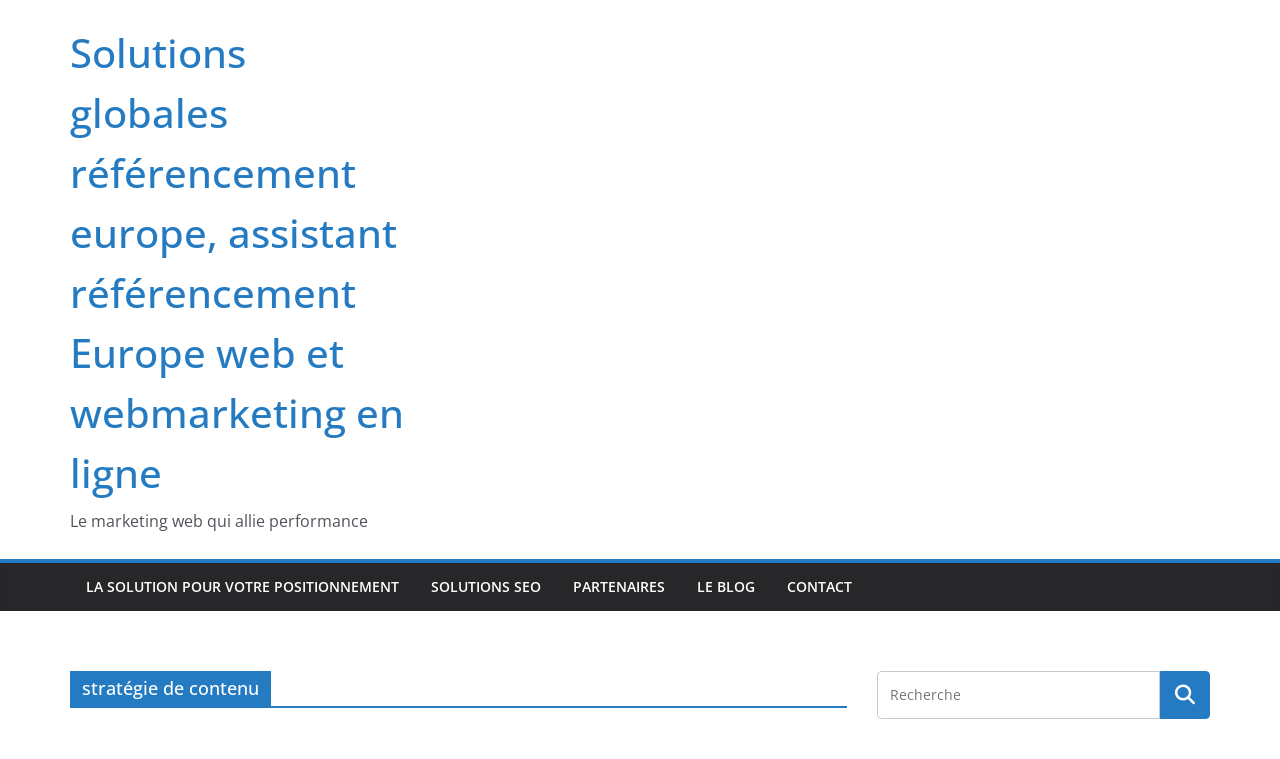

--- FILE ---
content_type: text/html; charset=utf-8
request_url: https://assistant-referencement.eu/tag/strategie-de-contenu/
body_size: 22901
content:
<!DOCTYPE html>
<html lang="fr-FR" amp="" data-amp-auto-lightbox-disable transformed="self;v=1" i-amphtml-layout="" i-amphtml-no-boilerplate="">
		
<head><meta charset="UTF-8"><meta name="viewport" content="width=device-width"><link rel="preconnect" href="https://cdn.ampproject.org"><style amp-runtime="" i-amphtml-version="012512221826001">html{overflow-x:hidden!important}html.i-amphtml-fie{height:100%!important;width:100%!important}html:not([amp4ads]),html:not([amp4ads]) body{height:auto!important}html:not([amp4ads]) body{margin:0!important}body{-webkit-text-size-adjust:100%;-moz-text-size-adjust:100%;-ms-text-size-adjust:100%;text-size-adjust:100%}html.i-amphtml-singledoc.i-amphtml-embedded{-ms-touch-action:pan-y pinch-zoom;touch-action:pan-y pinch-zoom}html.i-amphtml-fie>body,html.i-amphtml-singledoc>body{overflow:visible!important}html.i-amphtml-fie:not(.i-amphtml-inabox)>body,html.i-amphtml-singledoc:not(.i-amphtml-inabox)>body{position:relative!important}html.i-amphtml-ios-embed-legacy>body{overflow-x:hidden!important;overflow-y:auto!important;position:absolute!important}html.i-amphtml-ios-embed{overflow-y:auto!important;position:static}#i-amphtml-wrapper{overflow-x:hidden!important;overflow-y:auto!important;position:absolute!important;top:0!important;left:0!important;right:0!important;bottom:0!important;margin:0!important;display:block!important}html.i-amphtml-ios-embed.i-amphtml-ios-overscroll,html.i-amphtml-ios-embed.i-amphtml-ios-overscroll>#i-amphtml-wrapper{-webkit-overflow-scrolling:touch!important}#i-amphtml-wrapper>body{position:relative!important;border-top:1px solid transparent!important}#i-amphtml-wrapper+body{visibility:visible}#i-amphtml-wrapper+body .i-amphtml-lightbox-element,#i-amphtml-wrapper+body[i-amphtml-lightbox]{visibility:hidden}#i-amphtml-wrapper+body[i-amphtml-lightbox] .i-amphtml-lightbox-element{visibility:visible}#i-amphtml-wrapper.i-amphtml-scroll-disabled,.i-amphtml-scroll-disabled{overflow-x:hidden!important;overflow-y:hidden!important}amp-instagram{padding:54px 0px 0px!important;background-color:#fff}amp-iframe iframe{box-sizing:border-box!important}[amp-access][amp-access-hide]{display:none}[subscriptions-dialog],body:not(.i-amphtml-subs-ready) [subscriptions-action],body:not(.i-amphtml-subs-ready) [subscriptions-section]{display:none!important}amp-experiment,amp-live-list>[update]{display:none}amp-list[resizable-children]>.i-amphtml-loading-container.amp-hidden{display:none!important}amp-list [fetch-error],amp-list[load-more] [load-more-button],amp-list[load-more] [load-more-end],amp-list[load-more] [load-more-failed],amp-list[load-more] [load-more-loading]{display:none}amp-list[diffable] div[role=list]{display:block}amp-story-page,amp-story[standalone]{min-height:1px!important;display:block!important;height:100%!important;margin:0!important;padding:0!important;overflow:hidden!important;width:100%!important}amp-story[standalone]{background-color:#000!important;position:relative!important}amp-story-page{background-color:#757575}amp-story .amp-active>div,amp-story .i-amphtml-loader-background{display:none!important}amp-story-page:not(:first-of-type):not([distance]):not([active]){transform:translateY(1000vh)!important}amp-autocomplete{position:relative!important;display:inline-block!important}amp-autocomplete>input,amp-autocomplete>textarea{padding:0.5rem;border:1px solid rgba(0,0,0,.33)}.i-amphtml-autocomplete-results,amp-autocomplete>input,amp-autocomplete>textarea{font-size:1rem;line-height:1.5rem}[amp-fx^=fly-in]{visibility:hidden}amp-script[nodom],amp-script[sandboxed]{position:fixed!important;top:0!important;width:1px!important;height:1px!important;overflow:hidden!important;visibility:hidden}
/*# sourceURL=/css/ampdoc.css*/[hidden]{display:none!important}.i-amphtml-element{display:inline-block}.i-amphtml-blurry-placeholder{transition:opacity 0.3s cubic-bezier(0.0,0.0,0.2,1)!important;pointer-events:none}[layout=nodisplay]:not(.i-amphtml-element){display:none!important}.i-amphtml-layout-fixed,[layout=fixed][width][height]:not(.i-amphtml-layout-fixed){display:inline-block;position:relative}.i-amphtml-layout-responsive,[layout=responsive][width][height]:not(.i-amphtml-layout-responsive),[width][height][heights]:not([layout]):not(.i-amphtml-layout-responsive),[width][height][sizes]:not(img):not([layout]):not(.i-amphtml-layout-responsive){display:block;position:relative}.i-amphtml-layout-intrinsic,[layout=intrinsic][width][height]:not(.i-amphtml-layout-intrinsic){display:inline-block;position:relative;max-width:100%}.i-amphtml-layout-intrinsic .i-amphtml-sizer{max-width:100%}.i-amphtml-intrinsic-sizer{max-width:100%;display:block!important}.i-amphtml-layout-container,.i-amphtml-layout-fixed-height,[layout=container],[layout=fixed-height][height]:not(.i-amphtml-layout-fixed-height){display:block;position:relative}.i-amphtml-layout-fill,.i-amphtml-layout-fill.i-amphtml-notbuilt,[layout=fill]:not(.i-amphtml-layout-fill),body noscript>*{display:block;overflow:hidden!important;position:absolute;top:0;left:0;bottom:0;right:0}body noscript>*{position:absolute!important;width:100%;height:100%;z-index:2}body noscript{display:inline!important}.i-amphtml-layout-flex-item,[layout=flex-item]:not(.i-amphtml-layout-flex-item){display:block;position:relative;-ms-flex:1 1 auto;flex:1 1 auto}.i-amphtml-layout-fluid{position:relative}.i-amphtml-layout-size-defined{overflow:hidden!important}.i-amphtml-layout-awaiting-size{position:absolute!important;top:auto!important;bottom:auto!important}i-amphtml-sizer{display:block!important}@supports (aspect-ratio:1/1){i-amphtml-sizer.i-amphtml-disable-ar{display:none!important}}.i-amphtml-blurry-placeholder,.i-amphtml-fill-content{display:block;height:0;max-height:100%;max-width:100%;min-height:100%;min-width:100%;width:0;margin:auto}.i-amphtml-layout-size-defined .i-amphtml-fill-content{position:absolute;top:0;left:0;bottom:0;right:0}.i-amphtml-replaced-content,.i-amphtml-screen-reader{padding:0!important;border:none!important}.i-amphtml-screen-reader{position:fixed!important;top:0px!important;left:0px!important;width:4px!important;height:4px!important;opacity:0!important;overflow:hidden!important;margin:0!important;display:block!important;visibility:visible!important}.i-amphtml-screen-reader~.i-amphtml-screen-reader{left:8px!important}.i-amphtml-screen-reader~.i-amphtml-screen-reader~.i-amphtml-screen-reader{left:12px!important}.i-amphtml-screen-reader~.i-amphtml-screen-reader~.i-amphtml-screen-reader~.i-amphtml-screen-reader{left:16px!important}.i-amphtml-unresolved{position:relative;overflow:hidden!important}.i-amphtml-select-disabled{-webkit-user-select:none!important;-ms-user-select:none!important;user-select:none!important}.i-amphtml-notbuilt,[layout]:not(.i-amphtml-element),[width][height][heights]:not([layout]):not(.i-amphtml-element),[width][height][sizes]:not(img):not([layout]):not(.i-amphtml-element){position:relative;overflow:hidden!important;color:transparent!important}.i-amphtml-notbuilt:not(.i-amphtml-layout-container)>*,[layout]:not([layout=container]):not(.i-amphtml-element)>*,[width][height][heights]:not([layout]):not(.i-amphtml-element)>*,[width][height][sizes]:not([layout]):not(.i-amphtml-element)>*{display:none}amp-img:not(.i-amphtml-element)[i-amphtml-ssr]>img.i-amphtml-fill-content{display:block}.i-amphtml-notbuilt:not(.i-amphtml-layout-container),[layout]:not([layout=container]):not(.i-amphtml-element),[width][height][heights]:not([layout]):not(.i-amphtml-element),[width][height][sizes]:not(img):not([layout]):not(.i-amphtml-element){color:transparent!important;line-height:0!important}.i-amphtml-ghost{visibility:hidden!important}.i-amphtml-element>[placeholder],[layout]:not(.i-amphtml-element)>[placeholder],[width][height][heights]:not([layout]):not(.i-amphtml-element)>[placeholder],[width][height][sizes]:not([layout]):not(.i-amphtml-element)>[placeholder]{display:block;line-height:normal}.i-amphtml-element>[placeholder].amp-hidden,.i-amphtml-element>[placeholder].hidden{visibility:hidden}.i-amphtml-element:not(.amp-notsupported)>[fallback],.i-amphtml-layout-container>[placeholder].amp-hidden,.i-amphtml-layout-container>[placeholder].hidden{display:none}.i-amphtml-layout-size-defined>[fallback],.i-amphtml-layout-size-defined>[placeholder]{position:absolute!important;top:0!important;left:0!important;right:0!important;bottom:0!important;z-index:1}amp-img[i-amphtml-ssr]:not(.i-amphtml-element)>[placeholder]{z-index:auto}.i-amphtml-notbuilt>[placeholder]{display:block!important}.i-amphtml-hidden-by-media-query{display:none!important}.i-amphtml-element-error{background:red!important;color:#fff!important;position:relative!important}.i-amphtml-element-error:before{content:attr(error-message)}i-amp-scroll-container,i-amphtml-scroll-container{position:absolute;top:0;left:0;right:0;bottom:0;display:block}i-amp-scroll-container.amp-active,i-amphtml-scroll-container.amp-active{overflow:auto;-webkit-overflow-scrolling:touch}.i-amphtml-loading-container{display:block!important;pointer-events:none;z-index:1}.i-amphtml-notbuilt>.i-amphtml-loading-container{display:block!important}.i-amphtml-loading-container.amp-hidden{visibility:hidden}.i-amphtml-element>[overflow]{cursor:pointer;position:relative;z-index:2;visibility:hidden;display:initial;line-height:normal}.i-amphtml-layout-size-defined>[overflow]{position:absolute}.i-amphtml-element>[overflow].amp-visible{visibility:visible}template{display:none!important}.amp-border-box,.amp-border-box *,.amp-border-box :after,.amp-border-box :before{box-sizing:border-box}amp-pixel{display:none!important}amp-analytics,amp-auto-ads,amp-story-auto-ads{position:fixed!important;top:0!important;width:1px!important;height:1px!important;overflow:hidden!important;visibility:hidden}amp-story{visibility:hidden!important}html.i-amphtml-fie>amp-analytics{position:initial!important}[visible-when-invalid]:not(.visible),form [submit-error],form [submit-success],form [submitting]{display:none}amp-accordion{display:block!important}@media (min-width:1px){:where(amp-accordion>section)>:first-child{margin:0;background-color:#efefef;padding-right:20px;border:1px solid #dfdfdf}:where(amp-accordion>section)>:last-child{margin:0}}amp-accordion>section{float:none!important}amp-accordion>section>*{float:none!important;display:block!important;overflow:hidden!important;position:relative!important}amp-accordion,amp-accordion>section{margin:0}amp-accordion:not(.i-amphtml-built)>section>:last-child{display:none!important}amp-accordion:not(.i-amphtml-built)>section[expanded]>:last-child{display:block!important}
/*# sourceURL=/css/ampshared.css*/</style><meta name="robots" content="index, follow, max-image-preview:large, max-snippet:-1, max-video-preview:-1"><meta property="og:locale" content="fr_FR"><meta property="og:type" content="article"><meta property="og:title" content="stratégie de contenu Archives - Solutions globales référencement europe, assistant référencement Europe web et webmarketing en ligne"><meta property="og:url" content="https://assistant-referencement.eu/tag/strategie-de-contenu/"><meta property="og:site_name" content="Solutions globales référencement europe, assistant référencement Europe web et webmarketing en ligne"><meta name="twitter:card" content="summary_large_image"><meta name="generator" content="Site Kit by Google 1.170.0"><meta name="generator" content="AMP Plugin v2.5.5; mode=standard"><meta name="msapplication-TileImage" content="https://assistant-referencement.eu/wp-content/uploads/2019/02/cropped-blog-e1549444095994-270x270.jpg"><link rel="dns-prefetch" href="//www.googletagmanager.com"><link rel="preload" href="https://assistant-referencement.eu/wp-content/themes/colormag/inc/customizer/customind/assets/fontawesome/v6/webfonts/fa-solid-900.woff2" as="font" crossorigin=""><link rel="preload" href="https://assistant-referencement.eu/wp-content/themes/colormag/inc/customizer/customind/assets/fontawesome/v6/webfonts/fa-brands-400.woff2" as="font" crossorigin=""><link rel="preload" href="https://assistant-referencement.eu/wp-content/themes/colormag/inc/customizer/customind/assets/fontawesome/v6/webfonts/fa-regular-400.woff2" as="font" crossorigin=""><link rel="preload" href="https://assistant-referencement.eu/wp-content/themes/colormag/inc/customizer/customind/assets/fontawesome/v6/webfonts/fa-v4compatibility.woff2" as="font" crossorigin=""><link rel="preload" href="https://assistant-referencement.eu/wp-content/plugins/the-post-grid/assets/vendor/font-awesome/webfonts/fa-solid-900.woff2" as="font" crossorigin=""><link rel="preload" href="https://assistant-referencement.eu/wp-content/plugins/the-post-grid/assets/vendor/font-awesome/webfonts/fa-brands-400.woff2" as="font" crossorigin=""><link rel="preload" href="https://assistant-referencement.eu/wp-content/plugins/the-post-grid/assets/vendor/font-awesome/webfonts/fa-regular-400.woff2" as="font" crossorigin=""><link rel="preload" href="https://assistant-referencement.eu/wp-content/plugins/the-post-grid/assets/vendor/font-awesome/webfonts/fa-v4compatibility.woff2" as="font" crossorigin=""><script async="" src="https://cdn.ampproject.org/v0.mjs" type="module" crossorigin="anonymous"></script><script async nomodule src="https://cdn.ampproject.org/v0.js" crossorigin="anonymous"></script><script src="https://cdn.ampproject.org/v0/amp-analytics-0.1.mjs" async="" custom-element="amp-analytics" type="module" crossorigin="anonymous"></script><script async nomodule src="https://cdn.ampproject.org/v0/amp-analytics-0.1.js" crossorigin="anonymous" custom-element="amp-analytics"></script><script src="https://cdn.ampproject.org/v0/amp-form-0.1.mjs" async="" custom-element="amp-form" type="module" crossorigin="anonymous"></script><script async nomodule src="https://cdn.ampproject.org/v0/amp-form-0.1.js" crossorigin="anonymous" custom-element="amp-form"></script><link rel="icon" href="https://assistant-referencement.eu/wp-content/uploads/2019/02/cropped-blog-e1549444095994-32x32.jpg" sizes="32x32"><link rel="icon" href="https://assistant-referencement.eu/wp-content/uploads/2019/02/cropped-blog-e1549444095994-192x192.jpg" sizes="192x192"><style amp-custom="">amp-img:is([sizes=auto i],[sizes^="auto," i]){contain-intrinsic-size:3000px 1500px}amp-img.amp-wp-enforced-sizes{object-fit:contain}amp-img img,amp-img noscript{image-rendering:inherit;object-fit:inherit;object-position:inherit}.fp-flex{display:-webkit-flex;display:-ms-flexbox;display:flex;justify-content:flex-start;flex-direction:row;flex-wrap:wrap;-ms-flex-align:start;align-items:flex-start}.fp-row{margin-left:-15px;margin-right:-15px}.fp-post{margin-bottom:20px}.fp-col{min-width:200px;max-width:400px;flex:1 1 30%;margin-left:15px;margin-right:15px}.fp-col:empty{height:0;visibility:hidden;margin-top:0;margin-bottom:0}.fp-body{min-width:0}.fp-thumbnail{display:block}.fp-thumbnail{-webkit-transition:opacity 500ms ease;transition:opacity 500ms ease}.fp-thumbnail:hover{opacity:.8}.fp-thumbnail amp-img{display:block;width:100%;object-fit:cover;overflow:hidden}.fp-media .fp-thumbnail amp-img{margin:0}.fp-list-2 .fp-media + .fp-body{margin-top:.8em}.fp-post .fp-title{font-size:1em;line-height:1.5;font-weight:400}.widget .fp-post .fp-title{margin:0;padding:0}.fp-list-2 .fp-title{font-size:1.2em;font-weight:500}.fp-post .fp-title a{color:currentColor;text-decoration:none}.fp-excerpt{margin-top:.4em;opacity:.8}.fp-meta{font-size:.9em;margin-top:.2em}.fp-post .fp-meta a{opacity:.5;color:currentColor;text-decoration:none}.fp-comments > span{opacity:.5}.fp-meta a:hover{opacity:.8}.fp-meta > span:before{content:" · ";opacity:.5}.fp-meta > span:first-child:before{content:""}.fp-categories{display:block;font-size:.7em;margin:0;opacity:.7;text-transform:uppercase;letter-spacing:.2em}.screen-reader-text{border:0;clip:rect(1px,1px,1px,1px);clip-path:inset(50%);height:1px;margin:-1px;overflow:hidden;padding:0;width:1px}.screen-reader-text:not(#_#_#_#_#_#_#_){position:absolute;word-wrap:normal}.fp-post .fp-readmore{margin-top:.5em}.fp-post .fp-readmore-link{text-decoration:none;font-size:.9em;display:inline-block;border:1px solid;padding:.2em .7em;border-radius:3px}.fp-post .fp-readmore-link:hover{text-decoration:none}#cookie-notice{position:fixed;min-width:100%;height:auto;z-index:100000;font-size:13px;letter-spacing:0;line-height:20px;left:0;text-align:center;font-weight:normal;font-family:-apple-system,BlinkMacSystemFont,Arial,Roboto,"Helvetica Neue",sans-serif}#cookie-notice,#cookie-notice *{-webkit-box-sizing:border-box;-moz-box-sizing:border-box;box-sizing:border-box}#cookie-notice .cookie-notice-container{display:block}#cookie-notice.cookie-notice-hidden .cookie-notice-container{display:none}.cn-position-bottom{bottom:0}.cookie-notice-container{padding:15px 30px;text-align:center;width:100%;z-index:2}.cn-close-icon{position:absolute;right:15px;top:50%;margin:-10px 0 0 0;width:15px;height:15px;opacity:.5;padding:10px;border:none;outline:none;background:none;box-shadow:none;cursor:pointer}.cn-close-icon:focus,.cn-close-icon:focus-visible{outline:2px solid currentColor;outline-offset:3px}.cn-close-icon:hover{opacity:1}.cn-close-icon:before,.cn-close-icon:after{position:absolute;content:" ";height:15px;width:2px;top:3px;background-color:rgba(128,128,128,1)}.cn-close-icon:before{transform:rotate(45deg)}.cn-close-icon:after{transform:rotate(-45deg)}#cookie-notice .cn-button{margin:0 0 0 10px;display:inline-block}#cookie-notice .cn-button:not(.cn-button-custom){font-family:-apple-system,BlinkMacSystemFont,Arial,Roboto,"Helvetica Neue",sans-serif;font-weight:normal;font-size:13px;letter-spacing:.25px;line-height:20px;line-height:1;margin:0 0 0 10px;text-align:center;text-transform:none;display:inline-block;cursor:pointer;touch-action:manipulation;white-space:nowrap;outline:none;box-shadow:none;text-shadow:none;border:none;-webkit-border-radius:3px;-moz-border-radius:3px;border-radius:3px;text-decoration:none;padding:8.5px 10px;color:inherit}.cn-text-container{margin:0 0 6px 0}.cn-text-container,.cn-buttons-container{display:inline-block}@-webkit-keyframes fadeIn{from{opacity:0}to{opacity:1}}@keyframes fadeIn{from{opacity:0}to{opacity:1}}@-webkit-keyframes fadeOut{from{opacity:1}to{opacity:0}}@keyframes fadeOut{from{opacity:1}to{opacity:0}}@-webkit-keyframes slideInUp{from{-webkit-transform:translate3d(0,100%,0);transform:translate3d(0,100%,0);visibility:visible}to{-webkit-transform:translate3d(0,0,0);transform:translate3d(0,0,0)}}@keyframes slideInUp{from{-webkit-transform:translate3d(0,100%,0);transform:translate3d(0,100%,0);visibility:visible}to{-webkit-transform:translate3d(0,0,0);transform:translate3d(0,0,0)}}@-webkit-keyframes slideOutDown{from{-webkit-transform:translate3d(0,0,0);transform:translate3d(0,0,0)}to{visibility:hidden;-webkit-transform:translate3d(0,100%,0);transform:translate3d(0,100%,0)}}@keyframes slideOutDown{from{-webkit-transform:translate3d(0,0,0);transform:translate3d(0,0,0)}to{visibility:hidden;-webkit-transform:translate3d(0,100%,0);transform:translate3d(0,100%,0)}}@-webkit-keyframes slideInDown{from{-webkit-transform:translate3d(0,-100%,0);transform:translate3d(0,-100%,0);visibility:visible}to{-webkit-transform:translate3d(0,0,0);transform:translate3d(0,0,0)}}@keyframes slideInDown{from{-webkit-transform:translate3d(0,-100%,0);transform:translate3d(0,-100%,0);visibility:visible}to{-webkit-transform:translate3d(0,0,0);transform:translate3d(0,0,0)}}@-webkit-keyframes slideOutUp{from{-webkit-transform:translate3d(0,0,0);transform:translate3d(0,0,0)}to{visibility:hidden;-webkit-transform:translate3d(0,-100%,0);transform:translate3d(0,-100%,0)}}@keyframes slideOutUp{from{-webkit-transform:translate3d(0,0,0);transform:translate3d(0,0,0)}to{visibility:hidden;-webkit-transform:translate3d(0,-100%,0);transform:translate3d(0,-100%,0)}}@media all and (max-width:900px){.cookie-notice-container #cn-notice-text{display:block}.cookie-notice-container #cn-notice-buttons{display:block}#cookie-notice .cn-button{margin:0 5px 5px 5px}}@media all and (max-width:480px){.cookie-notice-container{padding:15px 25px}}.fa{font-family:var(--fa-style-family,"Font Awesome 6 Free");font-weight:var(--fa-style,900)}.fa{-moz-osx-font-smoothing:grayscale;-webkit-font-smoothing:antialiased;display:var(--fa-display,inline-block);font-style:normal;font-variant:normal;line-height:1;text-rendering:auto}@-webkit-keyframes fa-beat{0%,90%{-webkit-transform:scale(1);transform:scale(1)}45%{-webkit-transform:scale(var(--fa-beat-scale,1.25));transform:scale(var(--fa-beat-scale,1.25))}}@keyframes fa-beat{0%,90%{-webkit-transform:scale(1);transform:scale(1)}45%{-webkit-transform:scale(var(--fa-beat-scale,1.25));transform:scale(var(--fa-beat-scale,1.25))}}@-webkit-keyframes fa-bounce{0%{-webkit-transform:scale(1) translateY(0);transform:scale(1) translateY(0)}10%{-webkit-transform:scale(var(--fa-bounce-start-scale-x,1.1),var(--fa-bounce-start-scale-y,.9)) translateY(0);transform:scale(var(--fa-bounce-start-scale-x,1.1),var(--fa-bounce-start-scale-y,.9)) translateY(0)}30%{-webkit-transform:scale(var(--fa-bounce-jump-scale-x,.9),var(--fa-bounce-jump-scale-y,1.1)) translateY(var(--fa-bounce-height,-.5em));transform:scale(var(--fa-bounce-jump-scale-x,.9),var(--fa-bounce-jump-scale-y,1.1)) translateY(var(--fa-bounce-height,-.5em))}50%{-webkit-transform:scale(var(--fa-bounce-land-scale-x,1.05),var(--fa-bounce-land-scale-y,.95)) translateY(0);transform:scale(var(--fa-bounce-land-scale-x,1.05),var(--fa-bounce-land-scale-y,.95)) translateY(0)}57%{-webkit-transform:scale(1) translateY(var(--fa-bounce-rebound,-.125em));transform:scale(1) translateY(var(--fa-bounce-rebound,-.125em))}64%{-webkit-transform:scale(1) translateY(0);transform:scale(1) translateY(0)}to{-webkit-transform:scale(1) translateY(0);transform:scale(1) translateY(0)}}@keyframes fa-bounce{0%{-webkit-transform:scale(1) translateY(0);transform:scale(1) translateY(0)}10%{-webkit-transform:scale(var(--fa-bounce-start-scale-x,1.1),var(--fa-bounce-start-scale-y,.9)) translateY(0);transform:scale(var(--fa-bounce-start-scale-x,1.1),var(--fa-bounce-start-scale-y,.9)) translateY(0)}30%{-webkit-transform:scale(var(--fa-bounce-jump-scale-x,.9),var(--fa-bounce-jump-scale-y,1.1)) translateY(var(--fa-bounce-height,-.5em));transform:scale(var(--fa-bounce-jump-scale-x,.9),var(--fa-bounce-jump-scale-y,1.1)) translateY(var(--fa-bounce-height,-.5em))}50%{-webkit-transform:scale(var(--fa-bounce-land-scale-x,1.05),var(--fa-bounce-land-scale-y,.95)) translateY(0);transform:scale(var(--fa-bounce-land-scale-x,1.05),var(--fa-bounce-land-scale-y,.95)) translateY(0)}57%{-webkit-transform:scale(1) translateY(var(--fa-bounce-rebound,-.125em));transform:scale(1) translateY(var(--fa-bounce-rebound,-.125em))}64%{-webkit-transform:scale(1) translateY(0);transform:scale(1) translateY(0)}to{-webkit-transform:scale(1) translateY(0);transform:scale(1) translateY(0)}}@-webkit-keyframes fa-fade{50%{opacity:var(--fa-fade-opacity,.4)}}@keyframes fa-fade{50%{opacity:var(--fa-fade-opacity,.4)}}@-webkit-keyframes fa-beat-fade{0%,to{opacity:var(--fa-beat-fade-opacity,.4);-webkit-transform:scale(1);transform:scale(1)}50%{opacity:1;-webkit-transform:scale(var(--fa-beat-fade-scale,1.125));transform:scale(var(--fa-beat-fade-scale,1.125))}}@keyframes fa-beat-fade{0%,to{opacity:var(--fa-beat-fade-opacity,.4);-webkit-transform:scale(1);transform:scale(1)}50%{opacity:1;-webkit-transform:scale(var(--fa-beat-fade-scale,1.125));transform:scale(var(--fa-beat-fade-scale,1.125))}}@-webkit-keyframes fa-flip{50%{-webkit-transform:rotate3d(var(--fa-flip-x,0),var(--fa-flip-y,1),var(--fa-flip-z,0),var(--fa-flip-angle,-180deg));transform:rotate3d(var(--fa-flip-x,0),var(--fa-flip-y,1),var(--fa-flip-z,0),var(--fa-flip-angle,-180deg))}}@keyframes fa-flip{50%{-webkit-transform:rotate3d(var(--fa-flip-x,0),var(--fa-flip-y,1),var(--fa-flip-z,0),var(--fa-flip-angle,-180deg));transform:rotate3d(var(--fa-flip-x,0),var(--fa-flip-y,1),var(--fa-flip-z,0),var(--fa-flip-angle,-180deg))}}@-webkit-keyframes fa-shake{0%{-webkit-transform:rotate(-15deg);transform:rotate(-15deg)}4%{-webkit-transform:rotate(15deg);transform:rotate(15deg)}8%,24%{-webkit-transform:rotate(-18deg);transform:rotate(-18deg)}12%,28%{-webkit-transform:rotate(18deg);transform:rotate(18deg)}16%{-webkit-transform:rotate(-22deg);transform:rotate(-22deg)}20%{-webkit-transform:rotate(22deg);transform:rotate(22deg)}32%{-webkit-transform:rotate(-12deg);transform:rotate(-12deg)}36%{-webkit-transform:rotate(12deg);transform:rotate(12deg)}40%,to{-webkit-transform:rotate(0deg);transform:rotate(0deg)}}@keyframes fa-shake{0%{-webkit-transform:rotate(-15deg);transform:rotate(-15deg)}4%{-webkit-transform:rotate(15deg);transform:rotate(15deg)}8%,24%{-webkit-transform:rotate(-18deg);transform:rotate(-18deg)}12%,28%{-webkit-transform:rotate(18deg);transform:rotate(18deg)}16%{-webkit-transform:rotate(-22deg);transform:rotate(-22deg)}20%{-webkit-transform:rotate(22deg);transform:rotate(22deg)}32%{-webkit-transform:rotate(-12deg);transform:rotate(-12deg)}36%{-webkit-transform:rotate(12deg);transform:rotate(12deg)}40%,to{-webkit-transform:rotate(0deg);transform:rotate(0deg)}}@-webkit-keyframes fa-spin{0%{-webkit-transform:rotate(0deg);transform:rotate(0deg)}to{-webkit-transform:rotate(1turn);transform:rotate(1turn)}}@keyframes fa-spin{0%{-webkit-transform:rotate(0deg);transform:rotate(0deg)}to{-webkit-transform:rotate(1turn);transform:rotate(1turn)}}.fa-chevron-up:before{content:""}:host,:root{--fa-style-family-brands:"Font Awesome 6 Brands";--fa-font-brands:normal 400 1em/1 "Font Awesome 6 Brands"}@font-face{font-family:"Font Awesome 6 Brands";font-style:normal;font-weight:400;font-display:block;src:url("https://assistant-referencement.eu/wp-content/plugins/the-post-grid/assets/vendor/font-awesome/webfonts/fa-brands-400.woff2") format("woff2"),url("https://assistant-referencement.eu/wp-content/plugins/the-post-grid/assets/vendor/font-awesome/webfonts/fa-brands-400.ttf") format("truetype")}:host,:root{--fa-font-regular:normal 400 1em/1 "Font Awesome 6 Free"}@font-face{font-family:"Font Awesome 6 Free";font-style:normal;font-weight:400;font-display:block;src:url("https://assistant-referencement.eu/wp-content/plugins/the-post-grid/assets/vendor/font-awesome/webfonts/fa-regular-400.woff2") format("woff2"),url("https://assistant-referencement.eu/wp-content/plugins/the-post-grid/assets/vendor/font-awesome/webfonts/fa-regular-400.ttf") format("truetype")}:host,:root{--fa-style-family-classic:"Font Awesome 6 Free";--fa-font-solid:normal 900 1em/1 "Font Awesome 6 Free"}@font-face{font-family:"Font Awesome 6 Free";font-style:normal;font-weight:900;font-display:block;src:url("https://assistant-referencement.eu/wp-content/plugins/the-post-grid/assets/vendor/font-awesome/webfonts/fa-solid-900.woff2") format("woff2"),url("https://assistant-referencement.eu/wp-content/plugins/the-post-grid/assets/vendor/font-awesome/webfonts/fa-solid-900.ttf") format("truetype")}@font-face{font-family:"Font Awesome 5 Brands";font-display:block;font-weight:400;src:url("https://assistant-referencement.eu/wp-content/plugins/the-post-grid/assets/vendor/font-awesome/webfonts/fa-brands-400.woff2") format("woff2"),url("https://assistant-referencement.eu/wp-content/plugins/the-post-grid/assets/vendor/font-awesome/webfonts/fa-brands-400.ttf") format("truetype")}@font-face{font-family:"Font Awesome 5 Free";font-display:block;font-weight:900;src:url("https://assistant-referencement.eu/wp-content/plugins/the-post-grid/assets/vendor/font-awesome/webfonts/fa-solid-900.woff2") format("woff2"),url("https://assistant-referencement.eu/wp-content/plugins/the-post-grid/assets/vendor/font-awesome/webfonts/fa-solid-900.ttf") format("truetype")}@font-face{font-family:"Font Awesome 5 Free";font-display:block;font-weight:400;src:url("https://assistant-referencement.eu/wp-content/plugins/the-post-grid/assets/vendor/font-awesome/webfonts/fa-regular-400.woff2") format("woff2"),url("https://assistant-referencement.eu/wp-content/plugins/the-post-grid/assets/vendor/font-awesome/webfonts/fa-regular-400.ttf") format("truetype")}@font-face{font-family:"FontAwesome";font-display:block;src:url("https://assistant-referencement.eu/wp-content/plugins/the-post-grid/assets/vendor/font-awesome/webfonts/fa-solid-900.woff2") format("woff2"),url("https://assistant-referencement.eu/wp-content/plugins/the-post-grid/assets/vendor/font-awesome/webfonts/fa-solid-900.ttf") format("truetype")}@font-face{font-family:"FontAwesome";font-display:block;src:url("https://assistant-referencement.eu/wp-content/plugins/the-post-grid/assets/vendor/font-awesome/webfonts/fa-brands-400.woff2") format("woff2"),url("https://assistant-referencement.eu/wp-content/plugins/the-post-grid/assets/vendor/font-awesome/webfonts/fa-brands-400.ttf") format("truetype")}@font-face{font-family:"FontAwesome";font-display:block;src:url("https://assistant-referencement.eu/wp-content/plugins/the-post-grid/assets/vendor/font-awesome/webfonts/fa-regular-400.woff2") format("woff2"),url("https://assistant-referencement.eu/wp-content/plugins/the-post-grid/assets/vendor/font-awesome/webfonts/fa-regular-400.ttf") format("truetype");unicode-range:u + f003,u + f006,u + f014,u + f016-f017,u + f01a-f01b,u + f01d,u + f022,u + f03e,u + f044,u + f046,u + f05c-f05d,u + f06e,u + f070,u + f087-f088,u + f08a,u + f094,u + f096-f097,u + f09d,u + f0a0,u + f0a2,u + f0a4-f0a7,u + f0c5,u + f0c7,u + f0e5-f0e6,u + f0eb,u + f0f6-f0f8,u + f10c,u + f114-f115,u + f118-f11a,u + f11c-f11d,u + f133,u + f147,u + f14e,u + f150-f152,u + f185-f186,u + f18e,u + f190-f192,u + f196,u + f1c1-f1c9,u + f1d9,u + f1db,u + f1e3,u + f1ea,u + f1f7,u + f1f9,u + f20a,u + f247-f248,u + f24a,u + f24d,u + f255-f25b,u + f25d,u + f271-f274,u + f278,u + f27b,u + f28c,u + f28e,u + f29c,u + f2b5,u + f2b7,u + f2ba,u + f2bc,u + f2be,u + f2c0-f2c1,u + f2c3,u + f2d0,u + f2d2,u + f2d4,u + f2dc}@font-face{font-family:"FontAwesome";font-display:block;src:url("https://assistant-referencement.eu/wp-content/plugins/the-post-grid/assets/vendor/font-awesome/webfonts/fa-v4compatibility.woff2") format("woff2"),url("https://assistant-referencement.eu/wp-content/plugins/the-post-grid/assets/vendor/font-awesome/webfonts/fa-v4compatibility.ttf") format("truetype");unicode-range:u + f041,u + f047,u + f065-f066,u + f07d-f07e,u + f080,u + f08b,u + f08e,u + f090,u + f09a,u + f0ac,u + f0ae,u + f0b2,u + f0d0,u + f0d6,u + f0e4,u + f0ec,u + f10a-f10b,u + f123,u + f13e,u + f148-f149,u + f14c,u + f156,u + f15e,u + f160-f161,u + f163,u + f175-f178,u + f195,u + f1f8,u + f219,u + f27a}amp-img,svg{vertical-align:middle}a:link,a:visited{transition:all .31s ease}.clearfix:after,.clearfix:before{content:" ";display:table}.clearfix:after{clear:both}@keyframes ball-scale-multiple{0%{opacity:0;transform:scale(0)}5%{opacity:.75}to{opacity:0;transform:scale(1)}}@keyframes ball-clip-rotate{0%{transform:rotate(0deg)}50%{transform:rotate(180deg)}to{transform:rotate(1turn)}}i[class*=" flaticon-"]:before:not(#_#_#_#_#_#_#_#_),i[class^=flaticon-]:before:not(#_#_#_#_#_#_#_#_){font-size:inherit}i[class^=flaticon-tpg-]{font-size:16px}@font-face{font-family:"Open Sans";font-style:normal;font-weight:700;font-stretch:normal;font-display:fallback;src:url("https://assistant-referencement.eu/wp-content/themes/colormag/assets/fonts/OpenSans-Bold.woff") format("woff")}@font-face{font-family:"Open Sans";font-style:italic;font-weight:700;font-stretch:normal;font-display:fallback;src:url("https://assistant-referencement.eu/wp-content/themes/colormag/assets/fonts/OpenSans-BoldItalic.woff") format("woff")}@font-face{font-family:"Open Sans";font-style:normal;font-weight:800;font-stretch:normal;font-display:fallback;src:url("https://assistant-referencement.eu/wp-content/themes/colormag/assets/fonts/OpenSans-ExtraBold.woff") format("woff")}@font-face{font-family:"Open Sans";font-style:italic;font-weight:800;font-stretch:normal;font-display:fallback;src:url("https://assistant-referencement.eu/wp-content/themes/colormag/assets/fonts/OpenSans-ExtraBoldItalic.woff") format("woff")}@font-face{font-family:"Open Sans";font-style:italic;font-weight:400;font-stretch:normal;font-display:fallback;src:url("https://assistant-referencement.eu/wp-content/themes/colormag/assets/fonts/OpenSans-Italic.woff") format("woff")}@font-face{font-family:"Open Sans";font-style:normal;font-weight:300;font-stretch:normal;font-display:fallback;src:url("https://assistant-referencement.eu/wp-content/themes/colormag/assets/fonts/OpenSans-Light.woff") format("woff")}@font-face{font-family:"Open Sans";font-style:italic;font-weight:300;font-stretch:normal;font-display:fallback;src:url("https://assistant-referencement.eu/wp-content/themes/colormag/assets/fonts/OpenSans-LightItalic.woff") format("woff")}@font-face{font-family:"Open Sans";font-style:normal;font-weight:500;font-stretch:normal;font-display:fallback;src:url("https://assistant-referencement.eu/wp-content/themes/colormag/assets/fonts/OpenSans-Medium.woff") format("woff")}@font-face{font-family:"Open Sans";font-style:italic;font-weight:500;font-stretch:normal;font-display:fallback;src:url("https://assistant-referencement.eu/wp-content/themes/colormag/assets/fonts/OpenSans-MediumItalic.woff") format("woff")}@font-face{font-family:"Open Sans";font-style:normal;font-weight:400;font-stretch:normal;font-display:fallback;src:url("https://assistant-referencement.eu/wp-content/themes/colormag/assets/fonts/OpenSans-Regular.woff") format("woff")}@font-face{font-family:"Open Sans";font-style:normal;font-weight:600;font-stretch:normal;font-display:fallback;src:url("https://assistant-referencement.eu/wp-content/themes/colormag/assets/fonts/OpenSans-SemiBold.woff") format("woff")}@font-face{font-family:"Open Sans";font-style:italic;font-weight:600;font-stretch:normal;font-display:fallback;src:url("https://assistant-referencement.eu/wp-content/themes/colormag/assets/fonts/OpenSans-SemiBoldItalic.woff") format("woff")}@font-face{font-family:"Open Sans";font-style:normal;font-weight:400;font-stretch:normal;font-display:fallback;src:url("https://assistant-referencement.eu/wp-content/themes/colormag/assets/fonts/OpenSans-VariableFont.woff") format("woff")}body{--color--gray:#888;--color--light--primary:#9bc8da;--color--primary:var(--cm-color-1,#207daf)}html,body,div,span,h1,h2,h3,h4,p,a,ul,li,form{border:0;font:inherit;font-size:100%;font-style:inherit;font-weight:inherit;margin:0;outline:0;padding:0;vertical-align:baseline}article,aside,footer,header,nav{display:block}ul{list-style:none}a:focus{outline:thin dotted}a:hover,a:active{outline:0}a amp-img{border:0}*,*::before,*::after{box-sizing:inherit}html{overflow-y:scroll;-webkit-text-size-adjust:100%;-ms-text-size-adjust:100%}.inner-wrap{margin:0 auto;max-width:1140px}.cm-container{max-width:1140px;margin-left:auto;margin-right:auto;padding-left:16px;padding-right:16px;box-sizing:content-box}.cm-header-1 .cm-row{display:flex;flex-direction:column;justify-content:center;text-align:center;align-items:center;gap:10px;padding:24px 0}@media screen and (min-width: 48em){.cm-header-1 .cm-row{flex-direction:row;justify-content:space-between;text-align:left;gap:20px}}html{font-size:62.5%}body,button,input{color:#3f3f46;font-size:16px;font-family:"Open Sans",serif;line-height:1.8;word-wrap:break-word}p{margin-bottom:16px;line-height:1.8;word-break:break-word}i{font-style:italic}h1,h2,h3,h4{margin-bottom:20px;color:#27272a;font-weight:500;font-family:"Open Sans",sans-serif;line-height:1.3}h1{font-size:4rem}h2{font-size:3.2rem}h3{font-size:3.2rem}h4{font-size:2rem}body{background-color:var(--cm-color-3,#e4e4e7);padding-top:10px;padding-bottom:10px;background-size:cover}body #page{display:flex;flex-direction:column;min-height:calc(100vh - var(--wp-admin--admin-bar--height,0px))}body .cm-content{flex-grow:1}button,input[type="button"],input[type="reset"],input[type="submit"]{display:inline-block;padding:6px 10px;background-color:var(--cm-color-1,#207daf);color:#fff;font-size:16px;font-weight:600;border:1px solid var(--cm-color-1,#207daf);transition:background-color .3s linear 0s;border-radius:2px;cursor:pointer}button:hover,input[type="button"]:hover,input[type="reset"]:hover,input[type="submit"]:hover{color:var(--cm-color-1,#207daf);background-color:transparent}::-webkit-scrollbar{height:8px}::-webkit-scrollbar-thumb{background:#a1a1aa}input{-webkit-border-radius:0}input[type="text"],input[type="email"],input[type="search"],input[type="password"],input[type="url"]{-webkit-appearance:none;-moz-appearance:none;appearance:none;outline:none}input[type="text"]:focus,input[type="email"]:focus,input[type="search"]:focus,input[type="password"]:focus,input[type="url"]:focus{border:1px solid var(--cm-color-8,#e4e4e7)}input[type="text"],input[type="email"],input[type="password"],input[type="url"],input[type="tel"]{box-sizing:border-box;padding:10px;border:1px solid var(--cm-color-8,#e4e4e7);line-height:20px;width:100%;margin:0 0 32px;background-color:#fcfcfc;border-radius:4px}input.s{position:relative;width:100%;padding:12px;font-size:1.4rem;border:1px solid var(--cm-color-9,#d4d4d8);border-radius:4px 0 0 4px;line-height:1.6}input.s:focus{padding-left:10px;border-color:var(--cm-color-8,#e4e4e7);text-indent:0}a{color:var(--cm-color-1,#207daf);text-decoration:none;transition:all .3s ease}a:focus,a:active,a:hover{text-decoration:none}ul{list-style:disc}ul ul{list-style:circle}ul ul ul{list-style:square}li{line-height:1.8}li > ul{margin:0 0 0 10px}amp-img{max-width:100%;height:auto;vertical-align:top}.cm-entry-summary amp-img,.widget amp-img{max-width:100%}amp-img.size-full{max-width:100%;height:auto}a amp-img{border:0}amp-img#wpstats{display:none}.cm-icon{display:block;width:1em;height:1em;transition:all .3s;fill:#71717a}.fa{font-size:1.6rem;color:#71717a}.search-wrap{position:relative;display:flex;overflow:hidden;border-radius:4px}.search-wrap button{padding:14px;color:#fff;background-color:var(--cm-color-1,#207daf);font-size:1.4rem;border-radius:0 4px 4px 0;line-height:.8}.cm-page-header .cm-page-title{margin-bottom:16px;padding-bottom:0;font-size:1.8rem;border-bottom:2px solid var(--cm-color-1,#207daf)}.cm-page-header span{display:inline-flex;align-items:center;gap:6px;padding:6px 12px;background-color:var(--cm-color-1,#207daf);color:#fff}.cm-page-header .vcard{padding:0}.cm-primary-nav li{display:flex;flex-wrap:wrap}.next a{display:inline-flex;align-items:center;gap:8px;color:#3f3f46;cursor:pointer;font-size:1.6rem;font-weight:600}.next a:hover{color:var(--cm-color-1,#207daf);text-decoration:underline}.next svg{fill:#27272a}nav li > ul{margin:0;list-style:none}.cm-primary-nav{width:100%;text-align:center}.cm-primary-nav .menu{flex:1}.cm-primary-nav li{position:relative;font-family:"Open Sans",serif;font-weight:300;padding:10px 16px}.cm-primary-nav a{display:flex;flex:1;color:#fff;font-size:14px;font-weight:600;text-transform:uppercase;line-height:2}.cm-primary-nav a:hover{color:#fff}.cm-primary-nav ul{display:none}.cm-primary-nav ul li:hover,.cm-primary-nav ul li:focus-within{background-color:var(--cm-color-1,#207daf)}.cm-primary-nav ul li ul,.cm-primary-nav ul li:hover ul ul,.cm-primary-nav ul li:focus-within ul ul{left:-99999px;z-index:100}.cm-primary-nav ul li:focus-within > ul{display:block}.cm-primary-nav ul ul li:hover ul ul,.cm-primary-nav ul ul li:focus-within ul ul{left:-99999px;z-index:100}.cm-primary-nav ul ul ul li:hover ul ul,.cm-primary-nav ul ul ul ul li:hover ul ul{left:-99999px;z-index:100}.cm-primary-nav ul li:hover > ul,.cm-primary-nav ul li:focus-within > ul{left:0}.cm-primary-nav ul ul li:hover > ul,.cm-primary-nav ul ul li:focus-within > ul{left:100%}.cm-primary-nav ul ul ul li:hover > ul,.cm-primary-nav ul ul ul li:focus-within > ul{left:100%}.cm-primary-nav ul ul ul ul li:hover > ul,.cm-primary-nav ul ul ul ul ul li:hover > ul,.cm-primary-nav ul ul ul ul li:focus-within > ul,.cm-primary-nav ul ul ul ul ul li:focus-within > ul{left:100%}.cm-primary-nav ul li ul{position:absolute;flex-direction:column;width:200px;top:100%}.cm-primary-nav ul li ul li{float:none}.cm-primary-nav ul li ul li a{border-top:none;float:none;font-size:14px;height:100%;color:#fff;display:block;text-align:left;text-transform:none;word-break:break-word}.cm-primary-nav ul li ul li:hover{color:#fff;background-color:var(--cm-color-1,#207daf)}.cm-primary-nav ul li ul li ul{left:200px;top:0}#cm-primary-nav{position:relative;z-index:999;box-shadow:0 0 2px rgba(0,0,0,.1) inset;background-color:#27272a;border-top:4px solid var(--cm-color-1,#207daf)}#cm-primary-nav .cm-row{position:relative;display:flex;align-items:center;box-sizing:border-box}.cm-menu-primary-container{flex-grow:1;flex-basis:70%}.cm-header .cm-menu-toggle[aria-expanded="true"] .cm-icon--bars{display:none}.cm-header .cm-menu-toggle[aria-expanded="false"] .cm-icon--x-mark{display:none}.cm-header .cm-menu-toggle{color:#fff;margin:0;text-align:center;font-family:"Open Sans",serif;padding-bottom:0;line-height:1.2;width:48px;height:48px}.cm-header .cm-menu-toggle:hover{color:#fff}.cm-header .cm-menu-toggle svg{width:48px;height:48px;fill:#fff;padding:8px}.cm-header .cm-menu-toggle svg:hover{color:#fff}.page-numbers{display:flex;align-content:space-between;gap:6px;text-align:center}.page-numbers a,.page-numbers span{display:block}.page-numbers li{display:inline-block}.page-numbers li:hover > a{background-color:#ebebec}.page-numbers li:first-child{margin-left:0}.page-numbers li:last-child{margin-right:0}.page-numbers li > a,.page-numbers li > span{display:flex;align-items:center;justify-content:space-around;width:32px;height:32px;border-radius:4px;border:1px solid #f4f4f5;background-color:#fff;color:#3f3f46;font-size:14px;padding:8px;font-weight:400}.page-numbers li .fa{color:#3f3f46}.page-numbers .current{background-color:var(--cm-color-1,#207daf);color:#fff}@media screen and (min-width: 48em){.cm-primary-nav ul{display:flex;flex-wrap:wrap;list-style:none}}.cm-entry-button{display:inline-block}.cm-entry-button span{display:inline-block;padding:4px 12px;color:#fff;font-size:1.4rem;font-weight:600;cursor:pointer;line-height:1.8;background-color:var(--cm-color-1,#207daf);border-radius:2px}.cm-entry-button span:hover{background-color:rgba(0,0,0,.1)}.cm-entry-title{margin-bottom:12px;font-size:2.4rem;font-weight:500}.cm-entry-title a{color:#27272a}.cm-entry-title a:hover{color:var(--cm-color-1,#207daf);text-decoration:underline}.cm-entry-header-meta{display:flex;margin-bottom:12px}.cm-below-entry-meta{display:flex;flex-wrap:wrap;align-items:center;gap:8px;margin-bottom:12px}.cm-below-entry-meta .cm-post-date a{display:flex;align-items:center;gap:4px}.cm-below-entry-meta a:hover,.cm-entry-header-meta a:hover{text-decoration:underline}.cm-author,.cm-post-date{display:flex;align-items:center;gap:4px;font-size:1.2rem}.cm-post-date a,.cm-author a{color:#71717a;font-size:1.2rem}.cm-entry-summary{margin-top:12px}.cm-entry-summary p{margin-bottom:1.5em;font-size:1.4rem}.cm-entry-summary p:last-child{margin-bottom:0}.cm-featured-image{text-align:center}.cm-featured-image a{display:block;position:relative}.widget:last-child{margin-bottom:0}.cm-post-date a:hover,.cm-author a:hover{color:var(--cm-color-1,#207daf)}.cm-secondary .widget ul li li,.cm-footer .widget ul li li{border-bottom:none}.cm-secondary .widget ul ul,.cm-footer .widget ul ul{padding-left:10px}.cm-secondary{word-break:break-word}.cm-secondary .cm-widget-title{display:flex;justify-content:space-between;border-bottom:2px solid var(--cm-color-1,#207daf);margin-bottom:15px}.cm-secondary .cm-widget-title span{display:inline-block;background-color:var(--cm-color-1,#207daf);color:#fff;font-size:16px;font-weight:600;line-height:1.8;margin-bottom:0;padding:4px 12px 2px;border-radius:2px 2px 0 0;letter-spacing:.01em}.cm-secondary a:hover{text-decoration:underline}.cm-secondary .widget{margin-bottom:32px;font-size:1.4rem}.cm-secondary .widget p{font-size:1.4rem}.cm-secondary .widget ul li{line-height:1.5;padding:6px 0;list-style:none}.cm-secondary .widget li{line-height:1.8}.cm-header{background-color:#fff}.cm-site-branding amp-img{width:auto;margin-bottom:0}.cm-site-branding a{display:block}.cm-site-title{margin-bottom:0;font-size:40px;line-height:1.5}.cm-site-title a{color:var(--cm-color-1,#207daf)}.cm-site-description{line-height:1.8;font-size:16px;color:#52525b;margin:4px 0 0 0;font-family:"Open Sans",serif;word-break:break-word}.cm-header-col-1{display:flex;justify-content:center;flex-direction:column;gap:16px;flex-basis:30%}.cm-header-col-2 .widget{text-align:right;color:#3f3f46}.cm-header-col-2 .widget .cm-widget-title{font-size:18px;line-height:1.2;padding-bottom:4px}.cm-header-col-2 amp-img{margin-bottom:0}.cm-header-2 .cm-row{display:flex}.cm-menu-toggle{display:flex;cursor:pointer}@media screen and (min-width: 769px){.cm-menu-toggle{display:none}}.cm-layout-2 .cm-header-1 .cm-row{flex-direction:column}.cm-layout-2 .cm-header-2 .cm-row{flex-direction:row}.cm-layout-2 .cm-row{justify-content:center}.cm-layout-2 .cm-row .cm-header-col-2{display:none}.cm-layout-2 .cm-row .cm-header-col-1{display:unset;float:none;text-align:center}.cm-layout-2 #cm-primary-nav{background-color:transparent}.cm-layout-2 #cm-primary-nav .cm-row{background-color:transparent;justify-content:flex-start}.cm-layout-2 #cm-primary-nav .fa{color:#3f3f46}.cm-layout-2 #cm-primary-nav .fa:hover{background:transparent;color:var(--cm-color-1,#207daf)}.cm-layout-2 .cm-primary-nav a{color:#3f3f46;background-color:transparent}.cm-layout-2 .cm-primary-nav a::after{color:inherit}.cm-layout-2 .cm-primary-nav a:hover{background-color:transparent}.cm-layout-2 .cm-primary-nav li{background-color:transparent}.cm-layout-2 .cm-primary-nav ul{justify-content:center}.cm-layout-2 .cm-primary-nav ul li:hover,.cm-layout-2 .cm-primary-nav ul li:focus-within{color:var(--cm-color-1,#207daf);background-color:transparent}.cm-layout-2 .cm-primary-nav ul > li{vertical-align:top}.cm-layout-2 .cm-primary-nav ul > li > a{border-bottom:2px solid transparent;transition:border .5s ease;color:#3f3f46}.cm-layout-2 .cm-primary-nav ul > li:hover > a{background-color:transparent;border-bottom:2px solid var(--cm-color-1,#207daf)}.cm-layout-2 .cm-primary-nav ul li:focus-within > a{border-color:var(--cm-color-1,#207daf)}.cm-layout-2 .cm-primary-nav .cm-menu-toggle svg{fill:#3f3f46}.cm-layout-2 .cm-menu-primary-container{flex-grow:1}@media screen and (min-width: 48em){.cm-layout-2 .cm-layout-2-style-1 #cm-primary-nav{border-top:4px solid var(--cm-color-1,#207daf)}}#page{max-width:1200px;margin:0 auto}.cm-content{padding-top:60px;padding-bottom:60px;background-color:var(--cm-color-3,#fff)}.wide{padding-top:0;padding-bottom:0}.wide #page{max-width:100%}.cm-primary,.cm-secondary{width:100%}.cm-content .cm-row{display:flex;flex-direction:column;row-gap:60px}@media screen and (min-width: 62em){.cm-content .cm-row{flex-direction:row}.cm-primary{width:calc(100% - 30%);padding-right:1.875em}.cm-secondary{width:30%}}.cm-posts.cm-layout-1-style-1{--grid-column:1}.cm-layout-1-style-1 .post{display:flex;flex-direction:column}.cm-layout-1-style-1 .post:first-child{padding:0}.cm-layout-1-style-1 .cm-featured-image{flex-basis:50%}.cm-layout-1-style-1 .cm-featured-image amp-img{width:100%}.cm-layout-1-style-1 .cm-post-content{flex:1;align-items:center;padding:20px}@media screen and (min-width: 48em){.cm-layout-1-style-1 .post{flex-direction:row}}.cm-posts.cm-layout-2-style-1 .post:first-child{grid-column:1/-1}.cm-posts.cm-layout-2-style-1{grid-template-columns:repeat(var(--grid-column,1),1fr)}.cm-posts.cm-layout-2-style-1.col-2{--grid-column:1}@media screen and (min-width: 48em){.cm-posts.cm-layout-2-style-1{grid-template-columns:repeat(var(--grid-column,1),1fr)}.cm-posts.cm-layout-2-style-1.col-2{--grid-column:2}}.cm-posts{display:grid;gap:20px;grid-template-columns:1fr;position:relative}.cm-posts .post{overflow:hidden;box-shadow:0px 0px 2px 0px rgba(0,0,0,.24);border-radius:4px}.cm-post-categories{display:inline-flex;gap:10px;flex-wrap:wrap;align-items:center}.cm-post-categories a{display:inline-block;padding:4px 8px;background-color:var(--cm-color-1,#207daf);color:#fff;font-size:10px;text-transform:uppercase;border-radius:2px;line-height:1.8}.cm-post-content{padding:20px}.cm-entry-summary ul{padding:0 0 0 30px;margin-bottom:30px}.cm-entry-summary li > ul{margin-bottom:0}@media screen and (min-width: 48em){.cm-posts{grid-template-columns:repeat(var(--grid-column,1),1fr)}}.cm-right-sidebar .cm-content .cm-primary{padding-right:1.875em}.cm-normal-container .cm-primary{padding:0}.cm-normal-container{overflow:hidden}@media screen and (max-width: 768px){.cm-primary,.cm-secondary{width:100%}}.cm-footer-bar{padding-top:1.5em;padding-bottom:1.5em;background-color:#27272a;color:#f4f4f5}.cm-footer-bar .cm-row{font-size:1.4rem}.cm-footer-bar a{color:var(--cm-color-1,#207daf)}.cm-footer-bar a:hover{color:#fff;text-decoration:underline}.cm-footer-bar__1{display:flex;flex-direction:column;gap:8px}.cm-footer-bar-area{display:flex;flex-direction:column;justify-content:space-between;align-items:center;text-align:center;gap:24px}@media screen and (min-width: 48em){.cm-footer-bar-area{flex-direction:row-reverse;text-align:left}}.cm-footer .widget{display:block}.cm-footer .widget ul li{padding:8px 0;font-weight:600;border-bottom:1px solid #52525b}.cm-footer .widget ul li:last-child{border-bottom:none}.cm-footer .cm-footer-menu ul li a{color:#fff;text-decoration:none}.cm-footer .cm-footer-menu ul li a:hover{color:var(--cm-color-1,#207daf)}.cm-footer-cols{background-color:#3f3f46}.cm-footer-cols .cm-row{display:flex;flex-direction:column;gap:40px;padding-top:40px;padding-bottom:40px;color:#e4e4e7}.cm-footer-cols .cm-widget-title{border-bottom:2px solid var(--cm-color-1,#207daf);font-size:1.4rem}.cm-footer-cols .cm-widget-title span{display:inline-block;padding:6px 12px;background-color:var(--cm-color-1,#207daf);color:#fff;font-size:1.6rem}.cm-footer-cols a{color:#fff}.cm-footer-cols a:hover{color:var(--cm-color-1,#207daf)}.cm-footer-cols ul{list-style:none}.cm-lower-footer-cols{gap:30px;font-size:1.4rem;width:100%}.cm-lower-footer-col,.cm-lower-footer-cols{display:flex;flex-direction:column}.cm-footer-menu ul{display:flex;flex-wrap:wrap;justify-content:center;-moz-column-gap:16px;column-gap:16px;row-gap:4px;list-style:none}.cm-footer-menu ul li{font-size:12px}.advertisement_above_footer{background-color:#fff}.advertisement_above_footer .cm-widget-title{border-bottom:2px solid var(--cm-color-1,#207daf);font-size:18px;margin-bottom:16px;padding-bottom:0}.advertisement_above_footer .cm-widget-title span{background-color:var(--cm-color-1,#207daf);color:#fff;padding:6px 12px;display:inline-block}@media screen and (min-width: 62em){.cm-lower-footer-cols{flex-direction:row;justify-content:space-between;flex-wrap:wrap}.cm-lower-footer-cols .cm-lower-footer-col{flex:1}.cm-lower-footer-cols .cm-lower-footer-col--1{flex-basis:20%}}a#scroll-up{bottom:20px;position:fixed;right:20px;display:none;opacity:.5;z-index:999;filter:alpha(opacity=50)}a#scroll-up i{height:48px;width:48px;border-radius:4px;background-color:#8269df;font-size:14px;display:flex;align-items:center;justify-content:center}a#scroll-up i:before{color:#fff}a#scroll-up:hover{opacity:1;filter:alpha(opacity=100)}.search-wrap .search-icon::before{content:"";color:#fff;font-size:2rem;font-family:FontAwesome;font-weight:400}[class*='mzb'] h3{padding-bottom:0}[class*='mzb'] h2{padding-bottom:0}[class*='mzb'] amp-img{margin-bottom:0}.screen-reader-text{border:0;clip:rect(1px,1px,1px,1px);clip-path:inset(50%);height:1px;margin:-1px;overflow:hidden;padding:0;width:1px}.screen-reader-text:not(#_#_#_#_#_#_#_){position:absolute;word-wrap:normal}.screen-reader-text:focus{background-color:#f1f1f1;border-radius:3px;box-shadow:0 0 2px 2px rgba(0,0,0,.6);clip-path:none;color:#21759b;display:block;font-size:.875rem;font-size:14px;font-weight:bold;height:auto;left:5px;line-height:normal;padding:15px 23px 14px;text-decoration:none;top:5px;width:auto;z-index:100000}.screen-reader-text:focus:not(#_#_#_#_#_#_#_){clip:auto}.clearfix{display:inline-block}.clearfix::after{visibility:hidden;display:block;font-size:0;content:" ";clear:both;height:0}.clearfix{display:block}@media screen and (max-width: 1190px){#page{width:97%}.wide #page{width:100%}.inner-wrap{width:94%}}@media screen and (max-width: 800px){.cm-header-col-2{float:none}.cm-header-col-2 .widget{text-align:center}}body{color:#444}.cm-posts .post{box-shadow:0px 0px 2px 0px #e4e4e7}@media screen and (min-width: 992px){.cm-primary{width:70%}}input[type="reset"],input[type="button"],input[type="submit"],button,.cm-entry-button span{color:#fff}.cm-content{background-color:#fff;background-size:contain}.cm-header .cm-menu-toggle svg{fill:#fff}.cm-footer-bar-area .cm-footer-bar__2 a{color:#207daf}body{color:#444}.cm-posts .post{box-shadow:0px 0px 2px 0px #e4e4e7}@media screen and (min-width: 992px){.cm-primary{width:70%}}input[type="reset"],input[type="button"],input[type="submit"],button,.cm-entry-button span{color:#fff}.cm-content{background-color:#fff;background-size:contain}.cm-header .cm-menu-toggle svg{fill:#fff}.cm-footer-bar-area .cm-footer-bar__2 a{color:#207daf}:root{--top-grid-columns:4;--main-grid-columns:4;--bottom-grid-columns:2}:root{--cm-color-1:#257bc1;--cm-color-2:#2270b0;--cm-color-3:#fff;--cm-color-4:#f9fefd;--cm-color-5:#27272a;--cm-color-6:#16181a;--cm-color-7:#8f8f8f;--cm-color-8:#fff;--cm-color-9:#c7c7c7}:root{--wp--preset--color--cm-color-1:#257bc1;--wp--preset--color--cm-color-2:#2270b0;--wp--preset--color--cm-color-3:#fff;--wp--preset--color--cm-color-4:#f9fefd;--wp--preset--color--cm-color-5:#27272a;--wp--preset--color--cm-color-6:#16181a;--wp--preset--color--cm-color-7:#8f8f8f;--wp--preset--color--cm-color-8:#fff;--wp--preset--color--cm-color-9:#c7c7c7}:root{--e-global-color-cmcolor1:#257bc1;--e-global-color-cmcolor2:#2270b0;--e-global-color-cmcolor3:#fff;--e-global-color-cmcolor4:#f9fefd;--e-global-color-cmcolor5:#27272a;--e-global-color-cmcolor6:#16181a;--e-global-color-cmcolor7:#8f8f8f;--e-global-color-cmcolor8:#fff;--e-global-color-cmcolor9:#c7c7c7}.fa{font-family:var(--fa-style-family,"Font Awesome 6 Free");font-weight:var(--fa-style,900)}.fa{-moz-osx-font-smoothing:grayscale;-webkit-font-smoothing:antialiased;display:var(--fa-display,inline-block);font-style:normal;font-variant:normal;line-height:1;text-rendering:auto}@-webkit-keyframes fa-beat{0%,90%{-webkit-transform:scale(1);transform:scale(1)}45%{-webkit-transform:scale(var(--fa-beat-scale,1.25));transform:scale(var(--fa-beat-scale,1.25))}}@keyframes fa-beat{0%,90%{-webkit-transform:scale(1);transform:scale(1)}45%{-webkit-transform:scale(var(--fa-beat-scale,1.25));transform:scale(var(--fa-beat-scale,1.25))}}@-webkit-keyframes fa-bounce{0%{-webkit-transform:scale(1) translateY(0);transform:scale(1) translateY(0)}10%{-webkit-transform:scale(var(--fa-bounce-start-scale-x,1.1),var(--fa-bounce-start-scale-y,.9)) translateY(0);transform:scale(var(--fa-bounce-start-scale-x,1.1),var(--fa-bounce-start-scale-y,.9)) translateY(0)}30%{-webkit-transform:scale(var(--fa-bounce-jump-scale-x,.9),var(--fa-bounce-jump-scale-y,1.1)) translateY(var(--fa-bounce-height,-.5em));transform:scale(var(--fa-bounce-jump-scale-x,.9),var(--fa-bounce-jump-scale-y,1.1)) translateY(var(--fa-bounce-height,-.5em))}50%{-webkit-transform:scale(var(--fa-bounce-land-scale-x,1.05),var(--fa-bounce-land-scale-y,.95)) translateY(0);transform:scale(var(--fa-bounce-land-scale-x,1.05),var(--fa-bounce-land-scale-y,.95)) translateY(0)}57%{-webkit-transform:scale(1) translateY(var(--fa-bounce-rebound,-.125em));transform:scale(1) translateY(var(--fa-bounce-rebound,-.125em))}64%{-webkit-transform:scale(1) translateY(0);transform:scale(1) translateY(0)}to{-webkit-transform:scale(1) translateY(0);transform:scale(1) translateY(0)}}@keyframes fa-bounce{0%{-webkit-transform:scale(1) translateY(0);transform:scale(1) translateY(0)}10%{-webkit-transform:scale(var(--fa-bounce-start-scale-x,1.1),var(--fa-bounce-start-scale-y,.9)) translateY(0);transform:scale(var(--fa-bounce-start-scale-x,1.1),var(--fa-bounce-start-scale-y,.9)) translateY(0)}30%{-webkit-transform:scale(var(--fa-bounce-jump-scale-x,.9),var(--fa-bounce-jump-scale-y,1.1)) translateY(var(--fa-bounce-height,-.5em));transform:scale(var(--fa-bounce-jump-scale-x,.9),var(--fa-bounce-jump-scale-y,1.1)) translateY(var(--fa-bounce-height,-.5em))}50%{-webkit-transform:scale(var(--fa-bounce-land-scale-x,1.05),var(--fa-bounce-land-scale-y,.95)) translateY(0);transform:scale(var(--fa-bounce-land-scale-x,1.05),var(--fa-bounce-land-scale-y,.95)) translateY(0)}57%{-webkit-transform:scale(1) translateY(var(--fa-bounce-rebound,-.125em));transform:scale(1) translateY(var(--fa-bounce-rebound,-.125em))}64%{-webkit-transform:scale(1) translateY(0);transform:scale(1) translateY(0)}to{-webkit-transform:scale(1) translateY(0);transform:scale(1) translateY(0)}}@-webkit-keyframes fa-fade{50%{opacity:var(--fa-fade-opacity,.4)}}@keyframes fa-fade{50%{opacity:var(--fa-fade-opacity,.4)}}@-webkit-keyframes fa-beat-fade{0%,to{opacity:var(--fa-beat-fade-opacity,.4);-webkit-transform:scale(1);transform:scale(1)}50%{opacity:1;-webkit-transform:scale(var(--fa-beat-fade-scale,1.125));transform:scale(var(--fa-beat-fade-scale,1.125))}}@keyframes fa-beat-fade{0%,to{opacity:var(--fa-beat-fade-opacity,.4);-webkit-transform:scale(1);transform:scale(1)}50%{opacity:1;-webkit-transform:scale(var(--fa-beat-fade-scale,1.125));transform:scale(var(--fa-beat-fade-scale,1.125))}}@-webkit-keyframes fa-flip{50%{-webkit-transform:rotate3d(var(--fa-flip-x,0),var(--fa-flip-y,1),var(--fa-flip-z,0),var(--fa-flip-angle,-180deg));transform:rotate3d(var(--fa-flip-x,0),var(--fa-flip-y,1),var(--fa-flip-z,0),var(--fa-flip-angle,-180deg))}}@keyframes fa-flip{50%{-webkit-transform:rotate3d(var(--fa-flip-x,0),var(--fa-flip-y,1),var(--fa-flip-z,0),var(--fa-flip-angle,-180deg));transform:rotate3d(var(--fa-flip-x,0),var(--fa-flip-y,1),var(--fa-flip-z,0),var(--fa-flip-angle,-180deg))}}@-webkit-keyframes fa-shake{0%{-webkit-transform:rotate(-15deg);transform:rotate(-15deg)}4%{-webkit-transform:rotate(15deg);transform:rotate(15deg)}8%,24%{-webkit-transform:rotate(-18deg);transform:rotate(-18deg)}12%,28%{-webkit-transform:rotate(18deg);transform:rotate(18deg)}16%{-webkit-transform:rotate(-22deg);transform:rotate(-22deg)}20%{-webkit-transform:rotate(22deg);transform:rotate(22deg)}32%{-webkit-transform:rotate(-12deg);transform:rotate(-12deg)}36%{-webkit-transform:rotate(12deg);transform:rotate(12deg)}40%,to{-webkit-transform:rotate(0deg);transform:rotate(0deg)}}@keyframes fa-shake{0%{-webkit-transform:rotate(-15deg);transform:rotate(-15deg)}4%{-webkit-transform:rotate(15deg);transform:rotate(15deg)}8%,24%{-webkit-transform:rotate(-18deg);transform:rotate(-18deg)}12%,28%{-webkit-transform:rotate(18deg);transform:rotate(18deg)}16%{-webkit-transform:rotate(-22deg);transform:rotate(-22deg)}20%{-webkit-transform:rotate(22deg);transform:rotate(22deg)}32%{-webkit-transform:rotate(-12deg);transform:rotate(-12deg)}36%{-webkit-transform:rotate(12deg);transform:rotate(12deg)}40%,to{-webkit-transform:rotate(0deg);transform:rotate(0deg)}}@-webkit-keyframes fa-spin{0%{-webkit-transform:rotate(0deg);transform:rotate(0deg)}to{-webkit-transform:rotate(1turn);transform:rotate(1turn)}}@keyframes fa-spin{0%{-webkit-transform:rotate(0deg);transform:rotate(0deg)}to{-webkit-transform:rotate(1turn);transform:rotate(1turn)}}.fa-chevron-up:before{content:""}:host,:root{--fa-style-family-brands:"Font Awesome 6 Brands";--fa-font-brands:normal 400 1em/1 "Font Awesome 6 Brands"}@font-face{font-family:"Font Awesome 6 Brands";font-style:normal;font-weight:400;font-display:block;src:url("https://assistant-referencement.eu/wp-content/themes/colormag/inc/customizer/customind/assets/fontawesome/v6/webfonts/fa-brands-400.woff2") format("woff2"),url("https://assistant-referencement.eu/wp-content/themes/colormag/inc/customizer/customind/assets/fontawesome/v6/webfonts/fa-brands-400.ttf") format("truetype")}:host,:root{--fa-font-regular:normal 400 1em/1 "Font Awesome 6 Free"}@font-face{font-family:"Font Awesome 6 Free";font-style:normal;font-weight:400;font-display:block;src:url("https://assistant-referencement.eu/wp-content/themes/colormag/inc/customizer/customind/assets/fontawesome/v6/webfonts/fa-regular-400.woff2") format("woff2"),url("https://assistant-referencement.eu/wp-content/themes/colormag/inc/customizer/customind/assets/fontawesome/v6/webfonts/fa-regular-400.ttf") format("truetype")}:host,:root{--fa-style-family-classic:"Font Awesome 6 Free";--fa-font-solid:normal 900 1em/1 "Font Awesome 6 Free"}@font-face{font-family:"Font Awesome 6 Free";font-style:normal;font-weight:900;font-display:block;src:url("https://assistant-referencement.eu/wp-content/themes/colormag/inc/customizer/customind/assets/fontawesome/v6/webfonts/fa-solid-900.woff2") format("woff2"),url("https://assistant-referencement.eu/wp-content/themes/colormag/inc/customizer/customind/assets/fontawesome/v6/webfonts/fa-solid-900.ttf") format("truetype")}@font-face{font-family:"Font Awesome 5 Brands";font-display:block;font-weight:400;src:url("https://assistant-referencement.eu/wp-content/themes/colormag/inc/customizer/customind/assets/fontawesome/v6/webfonts/fa-brands-400.woff2") format("woff2"),url("https://assistant-referencement.eu/wp-content/themes/colormag/inc/customizer/customind/assets/fontawesome/v6/webfonts/fa-brands-400.ttf") format("truetype")}@font-face{font-family:"Font Awesome 5 Free";font-display:block;font-weight:900;src:url("https://assistant-referencement.eu/wp-content/themes/colormag/inc/customizer/customind/assets/fontawesome/v6/webfonts/fa-solid-900.woff2") format("woff2"),url("https://assistant-referencement.eu/wp-content/themes/colormag/inc/customizer/customind/assets/fontawesome/v6/webfonts/fa-solid-900.ttf") format("truetype")}@font-face{font-family:"Font Awesome 5 Free";font-display:block;font-weight:400;src:url("https://assistant-referencement.eu/wp-content/themes/colormag/inc/customizer/customind/assets/fontawesome/v6/webfonts/fa-regular-400.woff2") format("woff2"),url("https://assistant-referencement.eu/wp-content/themes/colormag/inc/customizer/customind/assets/fontawesome/v6/webfonts/fa-regular-400.ttf") format("truetype")}@font-face{font-family:"FontAwesome";font-display:block;src:url("https://assistant-referencement.eu/wp-content/themes/colormag/inc/customizer/customind/assets/fontawesome/v6/webfonts/fa-solid-900.woff2") format("woff2"),url("https://assistant-referencement.eu/wp-content/themes/colormag/inc/customizer/customind/assets/fontawesome/v6/webfonts/fa-solid-900.ttf") format("truetype")}@font-face{font-family:"FontAwesome";font-display:block;src:url("https://assistant-referencement.eu/wp-content/themes/colormag/inc/customizer/customind/assets/fontawesome/v6/webfonts/fa-brands-400.woff2") format("woff2"),url("https://assistant-referencement.eu/wp-content/themes/colormag/inc/customizer/customind/assets/fontawesome/v6/webfonts/fa-brands-400.ttf") format("truetype")}@font-face{font-family:"FontAwesome";font-display:block;src:url("https://assistant-referencement.eu/wp-content/themes/colormag/inc/customizer/customind/assets/fontawesome/v6/webfonts/fa-regular-400.woff2") format("woff2"),url("https://assistant-referencement.eu/wp-content/themes/colormag/inc/customizer/customind/assets/fontawesome/v6/webfonts/fa-regular-400.ttf") format("truetype");unicode-range:u + f003,u + f006,u + f014,u + f016-f017,u + f01a-f01b,u + f01d,u + f022,u + f03e,u + f044,u + f046,u + f05c-f05d,u + f06e,u + f070,u + f087-f088,u + f08a,u + f094,u + f096-f097,u + f09d,u + f0a0,u + f0a2,u + f0a4-f0a7,u + f0c5,u + f0c7,u + f0e5-f0e6,u + f0eb,u + f0f6-f0f8,u + f10c,u + f114-f115,u + f118-f11a,u + f11c-f11d,u + f133,u + f147,u + f14e,u + f150-f152,u + f185-f186,u + f18e,u + f190-f192,u + f196,u + f1c1-f1c9,u + f1d9,u + f1db,u + f1e3,u + f1ea,u + f1f7,u + f1f9,u + f20a,u + f247-f248,u + f24a,u + f24d,u + f255-f25b,u + f25d,u + f271-f274,u + f278,u + f27b,u + f28c,u + f28e,u + f29c,u + f2b5,u + f2b7,u + f2ba,u + f2bc,u + f2be,u + f2c0-f2c1,u + f2c3,u + f2d0,u + f2d2,u + f2d4,u + f2dc}@font-face{font-family:"FontAwesome";font-display:block;src:url("https://assistant-referencement.eu/wp-content/themes/colormag/inc/customizer/customind/assets/fontawesome/v6/webfonts/fa-v4compatibility.woff2") format("woff2"),url("https://assistant-referencement.eu/wp-content/themes/colormag/inc/customizer/customind/assets/fontawesome/v6/webfonts/fa-v4compatibility.ttf") format("truetype");unicode-range:u + f041,u + f047,u + f065-f066,u + f07d-f07e,u + f080,u + f08b,u + f08e,u + f090,u + f09a,u + f0ac,u + f0ae,u + f0b2,u + f0d0,u + f0d6,u + f0e4,u + f0ec,u + f10a-f10b,u + f123,u + f13e,u + f148-f149,u + f14c,u + f156,u + f15e,u + f160-f161,u + f163,u + f175-f178,u + f195,u + f1f8,u + f219,u + f27a}:root{--tpg-primary-color:#0d6efd;--tpg-secondary-color:#0654c4;--tpg-primary-light:#c4d0ff}@font-face{font-family:"DM Sans";font-style:normal;font-weight:100 900;font-display:fallback;src:url("https://fonts.gstatic.com/s/dmsans/v15/rP2Hp2ywxg089UriCZOIHTWEBlw.woff2") format("woff2")}@font-face{font-family:"Public Sans";font-style:normal;font-weight:100 900;font-display:fallback;src:url("https://fonts.gstatic.com/s/publicsans/v15/ijwOs5juQtsyLLR5jN4cxBEoRDf44uE.woff2") format("woff2")}@font-face{font-family:Roboto;font-style:normal;font-weight:100 900;font-display:fallback;src:url("https://fonts.gstatic.com/s/roboto/v30/KFOjCnqEu92Fr1Mu51TjASc6CsE.woff2") format("woff2")}@font-face{font-family:"IBM Plex Serif";font-style:normal;font-weight:400;font-display:fallback;src:url("https://assistant-referencement.eu/wp-content/themes/colormag/assets/fonts/IBMPlexSerif-Regular.woff2") format("woff2")}@font-face{font-family:"IBM Plex Serif";font-style:normal;font-weight:700;font-display:fallback;src:url("https://assistant-referencement.eu/wp-content/themes/colormag/assets/fonts/IBMPlexSerif-Bold.woff2") format("woff2")}@font-face{font-family:"IBM Plex Serif";font-style:normal;font-weight:600;font-display:fallback;src:url("https://assistant-referencement.eu/wp-content/themes/colormag/assets/fonts/IBMPlexSerif-SemiBold.woff2") format("woff2")}@font-face{font-family:Inter;font-style:normal;font-weight:400;font-display:fallback;src:url("https://assistant-referencement.eu/wp-content/themes/colormag/assets/fonts/Inter-Regular.woff2") format("woff2")}:root{--wp--preset--aspect-ratio--square:1;--wp--preset--aspect-ratio--4-3:4/3;--wp--preset--aspect-ratio--3-4:3/4;--wp--preset--aspect-ratio--3-2:3/2;--wp--preset--aspect-ratio--2-3:2/3;--wp--preset--aspect-ratio--16-9:16/9;--wp--preset--aspect-ratio--9-16:9/16;--wp--preset--color--black:#000;--wp--preset--color--cyan-bluish-gray:#abb8c3;--wp--preset--color--white:#fff;--wp--preset--color--pale-pink:#f78da7;--wp--preset--color--vivid-red:#cf2e2e;--wp--preset--color--luminous-vivid-orange:#ff6900;--wp--preset--color--luminous-vivid-amber:#fcb900;--wp--preset--color--light-green-cyan:#7bdcb5;--wp--preset--color--vivid-green-cyan:#00d084;--wp--preset--color--pale-cyan-blue:#8ed1fc;--wp--preset--color--vivid-cyan-blue:#0693e3;--wp--preset--color--vivid-purple:#9b51e0;--wp--preset--color--cm-color-1:#257bc1;--wp--preset--color--cm-color-2:#2270b0;--wp--preset--color--cm-color-3:#fff;--wp--preset--color--cm-color-4:#f9fefd;--wp--preset--color--cm-color-5:#27272a;--wp--preset--color--cm-color-6:#16181a;--wp--preset--color--cm-color-7:#8f8f8f;--wp--preset--color--cm-color-8:#fff;--wp--preset--color--cm-color-9:#c7c7c7;--wp--preset--gradient--vivid-cyan-blue-to-vivid-purple:linear-gradient(135deg,#0693e3 0%,#9b51e0 100%);--wp--preset--gradient--light-green-cyan-to-vivid-green-cyan:linear-gradient(135deg,#7adcb4 0%,#00d082 100%);--wp--preset--gradient--luminous-vivid-amber-to-luminous-vivid-orange:linear-gradient(135deg,#fcb900 0%,#ff6900 100%);--wp--preset--gradient--luminous-vivid-orange-to-vivid-red:linear-gradient(135deg,#ff6900 0%,#cf2e2e 100%);--wp--preset--gradient--very-light-gray-to-cyan-bluish-gray:linear-gradient(135deg,#eee 0%,#a9b8c3 100%);--wp--preset--gradient--cool-to-warm-spectrum:linear-gradient(135deg,#4aeadc 0%,#9778d1 20%,#cf2aba 40%,#ee2c82 60%,#fb6962 80%,#fef84c 100%);--wp--preset--gradient--blush-light-purple:linear-gradient(135deg,#ffceec 0%,#9896f0 100%);--wp--preset--gradient--blush-bordeaux:linear-gradient(135deg,#fecda5 0%,#fe2d2d 50%,#6b003e 100%);--wp--preset--gradient--luminous-dusk:linear-gradient(135deg,#ffcb70 0%,#c751c0 50%,#4158d0 100%);--wp--preset--gradient--pale-ocean:linear-gradient(135deg,#fff5cb 0%,#b6e3d4 50%,#33a7b5 100%);--wp--preset--gradient--electric-grass:linear-gradient(135deg,#caf880 0%,#71ce7e 100%);--wp--preset--gradient--midnight:linear-gradient(135deg,#020381 0%,#2874fc 100%);--wp--preset--font-size--small:13px;--wp--preset--font-size--medium:16px;--wp--preset--font-size--large:20px;--wp--preset--font-size--x-large:24px;--wp--preset--font-size--xx-large:30px;--wp--preset--font-size--huge:36px;--wp--preset--font-family--dm-sans:DM Sans,sans-serif;--wp--preset--font-family--public-sans:Public Sans,sans-serif;--wp--preset--font-family--roboto:Roboto,sans-serif;--wp--preset--font-family--segoe-ui:Segoe UI,Arial,sans-serif;--wp--preset--font-family--ibm-plex-serif:IBM Plex Serif,sans-serif;--wp--preset--font-family--inter:Inter,sans-serif;--wp--preset--spacing--20:.44rem;--wp--preset--spacing--30:.67rem;--wp--preset--spacing--40:1rem;--wp--preset--spacing--50:1.5rem;--wp--preset--spacing--60:2.25rem;--wp--preset--spacing--70:3.38rem;--wp--preset--spacing--80:5.06rem;--wp--preset--shadow--natural:6px 6px 9px rgba(0,0,0,.2);--wp--preset--shadow--deep:12px 12px 50px rgba(0,0,0,.4);--wp--preset--shadow--sharp:6px 6px 0px rgba(0,0,0,.2);--wp--preset--shadow--outlined:6px 6px 0px -3px #fff,6px 6px #000;--wp--preset--shadow--crisp:6px 6px 0px #000}:root{--wp--style--global--content-size:760px;--wp--style--global--wide-size:1160px}:where(body){margin:0}:where(.wp-site-blocks) > *{margin-block-start:24px;margin-block-end:0}:where(.wp-site-blocks) > :first-child{margin-block-start:0}:where(.wp-site-blocks) > :last-child{margin-block-end:0}:root{--wp--style--block-gap:24px}:root :where(.is-layout-flow) > :first-child{margin-block-start:0}:root :where(.is-layout-flow) > :last-child{margin-block-end:0}:root :where(.is-layout-flow) > *{margin-block-start:24px;margin-block-end:0}:root :where(.is-layout-constrained) > :first-child{margin-block-start:0}:root :where(.is-layout-constrained) > :last-child{margin-block-end:0}:root :where(.is-layout-constrained) > *{margin-block-start:24px;margin-block-end:0}:root :where(.is-layout-flex){gap:24px}:root :where(.is-layout-grid){gap:24px}body{padding-top:0px;padding-right:0px;padding-bottom:0px;padding-left:0px}a:where(:not(.wp-element-button)){text-decoration:underline}.amp-wp-36746cb:not(#_#_#_#_#_){max-width:100%;height:auto}.amp-wp-c4b339a:not(#_#_#_#_#_){font-size:19.666666666667pt}.amp-wp-2e93a80:not(#_#_#_#_#_){font-size:22pt}.amp-wp-120431d:not(#_#_#_#_#_){font-size:13.25pt}.amp-wp-5da0816:not(#_#_#_#_#_){font-size:16.75pt}.amp-wp-788d75a:not(#_#_#_#_#_){font-size:8pt}.amp-wp-95b1a40:not(#_#_#_#_#_){background-color:rgba(50,50,58,1)}.amp-wp-4bbb41a:not(#_#_#_#_#_){color:#fff}.amp-wp-8ccc3ae:not(#_#_#_#_#_){background-color:#00a99d}

/*# sourceURL=amp-custom.css */</style><link rel="profile" href="https://gmpg.org/xfn/11"><link rel="canonical" href="https://assistant-referencement.eu/tag/strategie-de-contenu/"><script type="application/ld+json" class="yoast-schema-graph">{"@context":"https://schema.org","@graph":[{"@type":"CollectionPage","@id":"https://assistant-referencement.eu/tag/strategie-de-contenu/","url":"https://assistant-referencement.eu/tag/strategie-de-contenu/","name":"stratégie de contenu Archives - Solutions globales référencement europe, assistant référencement Europe web et webmarketing en ligne","isPartOf":{"@id":"https://assistant-referencement.eu/#website"},"primaryImageOfPage":{"@id":"https://assistant-referencement.eu/tag/strategie-de-contenu/#primaryimage"},"image":{"@id":"https://assistant-referencement.eu/tag/strategie-de-contenu/#primaryimage"},"thumbnailUrl":"https://assistant-referencement.eu/wp-content/uploads/2023/06/yktk2qaivhi-e1687596087979.jpg","breadcrumb":{"@id":"https://assistant-referencement.eu/tag/strategie-de-contenu/#breadcrumb"},"inLanguage":"fr-FR"},{"@type":"ImageObject","inLanguage":"fr-FR","@id":"https://assistant-referencement.eu/tag/strategie-de-contenu/#primaryimage","url":"https://assistant-referencement.eu/wp-content/uploads/2023/06/yktk2qaivhi-e1687596087979.jpg","contentUrl":"https://assistant-referencement.eu/wp-content/uploads/2023/06/yktk2qaivhi-e1687596087979.jpg","width":640,"height":427,"caption":"Comment créer et optimiser un blog"},{"@type":"BreadcrumbList","@id":"https://assistant-referencement.eu/tag/strategie-de-contenu/#breadcrumb","itemListElement":[{"@type":"ListItem","position":1,"name":"Accueil","item":"https://assistant-referencement.eu/"},{"@type":"ListItem","position":2,"name":"stratégie de contenu"}]},{"@type":"WebSite","@id":"https://assistant-referencement.eu/#website","url":"https://assistant-referencement.eu/","name":"Solutions globales référencement europe, assistant référencement Europe web et webmarketing en ligne","description":"Le marketing web qui allie performance","potentialAction":[{"@type":"SearchAction","target":{"@type":"EntryPoint","urlTemplate":"https://assistant-referencement.eu/?s={search_term_string}"},"query-input":{"@type":"PropertyValueSpecification","valueRequired":true,"valueName":"search_term_string"}}],"inLanguage":"fr-FR"}]}</script><link rel="alternate" type="application/rss+xml" title="Solutions globales référencement europe, assistant référencement Europe web et webmarketing en ligne » Flux" href="https://assistant-referencement.eu/feed/"><link rel="alternate" type="application/rss+xml" title="Solutions globales référencement europe, assistant référencement Europe web et webmarketing en ligne » Flux des commentaires" href="https://assistant-referencement.eu/comments/feed/"><link rel="alternate" type="application/rss+xml" title="Solutions globales référencement europe, assistant référencement Europe web et webmarketing en ligne » Flux de l’étiquette stratégie de contenu" href="https://assistant-referencement.eu/tag/strategie-de-contenu/feed/"><link rel="https://api.w.org/" href="https://assistant-referencement.eu/wp-json/"><link rel="alternate" title="JSON" type="application/json" href="https://assistant-referencement.eu/wp-json/wp/v2/tags/240"><link rel="apple-touch-icon" href="https://assistant-referencement.eu/wp-content/uploads/2019/02/cropped-blog-e1549444095994-180x180.jpg"><title>stratégie de contenu Archives - Solutions globales référencement europe, assistant référencement Europe web et webmarketing en ligne</title></head>

<body data-rsssl="1" class="archive tag tag-strategie-de-contenu tag-240 wp-embed-responsive wp-theme-colormag cookies-not-set rttpg rttpg-7.8.8 radius-frontend rttpg-body-wrap rttpg-flaticon cm-header-layout-1 adv-style-1 cm-normal-container cm-right-sidebar right-sidebar wide cm-started-content">




		<div id="page" class="hfeed site">
				<a class="skip-link screen-reader-text" href="#main">Passer au contenu</a>
		

			<header id="cm-masthead" class="cm-header cm-layout-1 cm-layout-1-style-1 cm-full-width">
		
		
				<div class="cm-main-header">
		
		
	<div id="cm-header-1" class="cm-header-1">
		<div class="cm-container">
			<div class="cm-row">

				<div class="cm-header-col-1">
										<div id="cm-site-branding" class="cm-site-branding">
							</div>
	
	<div id="cm-site-info" class="">
								<h3 class="cm-site-title">
							<a href="https://assistant-referencement.eu/" title="Solutions globales référencement europe, assistant référencement Europe web et webmarketing en ligne" rel="home">Solutions globales référencement europe, assistant référencement Europe web et webmarketing en ligne</a>
						</h3>
						
											<p class="cm-site-description">
							Le marketing web qui allie performance						</p>
											</div>
					</div>

				<div class="cm-header-col-2">
								</div>

		</div>
	</div>
</div>
		
<div id="cm-header-2" class="cm-header-2">
	<nav id="cm-primary-nav" class="cm-primary-nav">
		<div class="cm-container">
			<div class="cm-row">
				
							
					<p class="cm-menu-toggle" aria-expanded="false">
						<svg class="cm-icon cm-icon--bars" xmlns="http://www.w3.org/2000/svg" viewbox="0 0 24 24"><path d="M21 19H3a1 1 0 0 1 0-2h18a1 1 0 0 1 0 2Zm0-6H3a1 1 0 0 1 0-2h18a1 1 0 0 1 0 2Zm0-6H3a1 1 0 0 1 0-2h18a1 1 0 0 1 0 2Z" /></svg>						<svg class="cm-icon cm-icon--x-mark" xmlns="http://www.w3.org/2000/svg" viewbox="0 0 24 24"><path d="m13.4 12 8.3-8.3c.4-.4.4-1 0-1.4s-1-.4-1.4 0L12 10.6 3.7 2.3c-.4-.4-1-.4-1.4 0s-.4 1 0 1.4l8.3 8.3-8.3 8.3c-.4.4-.4 1 0 1.4.2.2.4.3.7.3s.5-.1.7-.3l8.3-8.3 8.3 8.3c.2.2.5.3.7.3s.5-.1.7-.3c.4-.4.4-1 0-1.4L13.4 12z" /></svg>					</p>
					<div class="cm-menu-primary-container"><ul id="menu-menu1" class="menu"><li id="menu-item-34" class="menu-item menu-item-type-post_type menu-item-object-page menu-item-home menu-item-34"><a href="https://assistant-referencement.eu/">La solution pour votre positionnement</a></li>
<li id="menu-item-37" class="menu-item menu-item-type-post_type menu-item-object-page menu-item-37"><a href="https://assistant-referencement.eu/la-solution-positionnement-google/">Solutions SEO</a></li>
<li id="menu-item-40" class="menu-item menu-item-type-post_type menu-item-object-page menu-item-40"><a href="https://assistant-referencement.eu/bien-choisir-votre-partenaire-pour-booster-votre-visibilite/">Partenaires</a></li>
<li id="menu-item-1425" class="menu-item menu-item-type-post_type menu-item-object-page menu-item-1425"><a href="https://assistant-referencement.eu/le-blog/">Le Blog</a></li>
<li id="menu-item-1414" class="menu-item menu-item-type-custom menu-item-object-custom menu-item-1414"><a href="https://consultant-referencement-seo.com/contactez-nous/?o=assistant-referencement.eu">Contact</a></li>
</ul></div>
			</div>
		</div>
	</nav>
</div>
			
				</div> 
		
				</header>
		
		

	<div id="cm-content" class="cm-content">
		
		<div class="cm-container">
		<div class="cm-row">
	
		<div id="cm-primary" class="cm-primary">

			
		<header class="cm-page-header">
			
				<h1 class="cm-page-title">
					<span>
						stratégie de contenu					</span>
				</h1>
						</header>

		
			<div class="cm-posts cm-layout-2 cm-layout-2-style-1 col-2">
										
<article id="post-1161" class=" post-1161 post type-post status-publish format-standard has-post-thumbnail hentry category-marketing tag-strategie-de-contenu">
	
				<div class="cm-featured-image">
				<a href="https://assistant-referencement.eu/lultime-strategie-de-contenu-comment-creer-et-optimiser-un-blog/" title="L’ultime stratégie de contenu : comment créer et optimiser un blog">
					<amp-img width="800" height="445" src="https://assistant-referencement.eu/wp-content/uploads/2023/06/yktk2qaivhi-800x445.jpg" class="attachment-colormag-featured-image size-colormag-featured-image wp-post-image amp-wp-enforced-sizes i-amphtml-layout-intrinsic i-amphtml-layout-size-defined" alt="Comment créer et optimiser un blog" data-hero-candidate="" layout="intrinsic" data-hero i-amphtml-ssr i-amphtml-layout="intrinsic"><i-amphtml-sizer slot="i-amphtml-svc" class="i-amphtml-sizer"><img alt="" aria-hidden="true" class="i-amphtml-intrinsic-sizer" role="presentation" src="[data-uri]"></i-amphtml-sizer><img class="i-amphtml-fill-content i-amphtml-replaced-content" decoding="async" fetchpriority="high" alt="Comment créer et optimiser un blog" src="https://assistant-referencement.eu/wp-content/uploads/2023/06/yktk2qaivhi-800x445.jpg"></amp-img>
								</a>
			</div>
				
	


	<div class="cm-post-content">
		<div class="cm-entry-header-meta"><div class="cm-post-categories"><a href="https://assistant-referencement.eu/category/marketing/" rel="category tag">Marketing</a></div></div><div class="cm-below-entry-meta cm-separator-default "><span class="cm-post-date"><a href="https://assistant-referencement.eu/lultime-strategie-de-contenu-comment-creer-et-optimiser-un-blog/" title="10 h 35 min" rel="bookmark"><svg class="cm-icon cm-icon--calendar-fill" xmlns="http://www.w3.org/2000/svg" viewbox="0 0 24 24"><path d="M21.1 6.6v1.6c0 .6-.4 1-1 1H3.9c-.6 0-1-.4-1-1V6.6c0-1.5 1.3-2.8 2.8-2.8h1.7V3c0-.6.4-1 1-1s1 .4 1 1v.8h5.2V3c0-.6.4-1 1-1s1 .4 1 1v.8h1.7c1.5 0 2.8 1.3 2.8 2.8zm-1 4.6H3.9c-.6 0-1 .4-1 1v7c0 1.5 1.3 2.8 2.8 2.8h12.6c1.5 0 2.8-1.3 2.8-2.8v-7c0-.6-.4-1-1-1z" /></svg> <time class="entry-date published updated" datetime="2023-06-10T10:35:45+02:00">10 juin 2023</time></a></span>
		<span class="cm-author cm-vcard">
			<svg class="cm-icon cm-icon--user" xmlns="http://www.w3.org/2000/svg" viewbox="0 0 24 24"><path d="M7 7c0-2.8 2.2-5 5-5s5 2.2 5 5-2.2 5-5 5-5-2.2-5-5zm9 7H8c-2.8 0-5 2.2-5 5v2c0 .6.4 1 1 1h16c.6 0 1-.4 1-1v-2c0-2.8-2.2-5-5-5z" /></svg>			<a class="url fn n" href="#" title="Eva">
				Eva			</a>
		</span>

		</div>	<header class="cm-entry-header">
				<h2 class="cm-entry-title">
			<a href="https://assistant-referencement.eu/lultime-strategie-de-contenu-comment-creer-et-optimiser-un-blog/" title="L’ultime stratégie de contenu : comment créer et optimiser un blog">
				L’ultime stratégie de contenu : comment créer et optimiser un blog			</a>
		</h2>
			</header>
<div class="cm-entry-summary">

				<p>Dans le monde digital actuel, l’importance d’un blog pour une entreprise est indéniable. Un blog est un outil clé pour</p>
		<a class="cm-entry-button" title="L’ultime stratégie de contenu : comment créer et optimiser un blog" href="https://assistant-referencement.eu/lultime-strategie-de-contenu-comment-creer-et-optimiser-un-blog/">
			<span>Read More</span>
		</a>
	</div>

	
	</div>

	</article>

								</div>

					</div>

	
<div id="cm-secondary" class="cm-secondary">
	
	<aside id="search-2" class="widget widget_search">
<form action="https://assistant-referencement.eu/" class="search-form searchform clearfix" method="get" role="search" target="_top">

	<div class="search-wrap">
		<input type="search" class="s field" name="s" value="" placeholder="Recherche">

		<button class="search-icon" type="submit"></button>
	</div>

</form>
</aside><aside id="media_image-2" class="widget widget_media_image"><a href="https://comeup.com/fr/service/12250/faire-progresser-votre-referencement-seo-et-trafic/?affiliation=lTe0WgSI"><amp-img width="300" height="250" src="https://assistant-referencement.eu/wp-content/uploads/2024/02/pub-seo.jpg" class="image wp-image-1415  attachment-full size-full amp-wp-enforced-sizes amp-wp-36746cb i-amphtml-layout-intrinsic i-amphtml-layout-size-defined" alt="agence seo backlinks netlinking referencement" layout="intrinsic" data-amp-original-style="max-width: 100%; height: auto;" i-amphtml-layout="intrinsic"><i-amphtml-sizer slot="i-amphtml-svc" class="i-amphtml-sizer"><img alt="" aria-hidden="true" class="i-amphtml-intrinsic-sizer" role="presentation" src="[data-uri]"></i-amphtml-sizer><noscript><img width="300" height="250" src="https://assistant-referencement.eu/wp-content/uploads/2024/02/pub-seo.jpg" alt="agence seo backlinks netlinking referencement" decoding="async" loading="lazy"></noscript></amp-img></a></aside>
		<aside id="recent-posts-2" class="widget widget_recent_entries">
		<h3 class="cm-widget-title"><span>Articles récents</span></h3>
		<ul>
											<li>
					<a href="https://assistant-referencement.eu/les-secrets-du-style-quotidien/">Ce que personne ne dit sur les secrets du style quotidien</a>
									</li>
											<li>
					<a href="https://assistant-referencement.eu/actualite-mondiale-aujourdhui/">Ce que personne ne dit sur l’actualité mondiale aujourd’hui</a>
									</li>
											<li>
					<a href="https://assistant-referencement.eu/accessoires-de-grossesse-essentiels/">10 accessoires essentiels pour une grossesse sereine</a>
									</li>
											<li>
					<a href="https://assistant-referencement.eu/coeur-des-entreprises-de-demain/">L’innovation au cœur des entreprises de demain</a>
									</li>
											<li>
					<a href="https://assistant-referencement.eu/booster-votre-marketing-digital/">7 stratégies pour booster votre marketing digital</a>
									</li>
											<li>
					<a href="https://assistant-referencement.eu/tai-chi-pour-debutant/">Apprendre les bases du tai chi pour débutant</a>
									</li>
											<li>
					<a href="https://assistant-referencement.eu/transforme-t-elle-les-entreprises/">Comment l’innovation transforme-t-elle les entreprises ?</a>
									</li>
											<li>
					<a href="https://assistant-referencement.eu/lactualite-internationale/">Trois raisons de suivre l’actualité internationale dès aujourd’hui</a>
									</li>
											<li>
					<a href="https://assistant-referencement.eu/le-calcul-du-viager/">Comprendre le calcul du viager : méthodes pratiques et exemples illustrés</a>
									</li>
											<li>
					<a href="https://assistant-referencement.eu/une-evasion-en-altitude/">5 sommets majestueux pour une évasion en altitude</a>
									</li>
											<li>
					<a href="https://assistant-referencement.eu/demenagement-sans-stress/">Découvrez notre simulateur interactif pour un déménagement sans stress</a>
									</li>
											<li>
					<a href="https://assistant-referencement.eu/concevez-votre-interieur-de-reve/">Concevez votre intérieur de rêve gratuitement dès aujourd’hui</a>
									</li>
											<li>
					<a href="https://assistant-referencement.eu/documents-juridiques-app/">5 documents juridiques qui garantissent la conformité de votre app</a>
									</li>
											<li>
					<a href="https://assistant-referencement.eu/transformation-entreprise-grace-a-lia/">Transformez votre entreprise grâce à l’IA et ses révolutions Professionnel</a>
									</li>
											<li>
					<a href="https://assistant-referencement.eu/croisiere-catamaran-crete-2/">Découvrez la Croisière en Catamaran en Crète avec Christal Sailing – Expériences Authentiques</a>
									</li>
					</ul>

		</aside><aside id="flex-posts-list-3" class="widget widget_flex-posts-list"><h3 class="cm-widget-title"><span></span></h3><div class="fp-row fp-list-2 fp-flex">

	
		
		<div class="fp-col fp-post">
					<div class="fp-media">
			<a class="fp-thumbnail" href="https://assistant-referencement.eu/les-secrets-du-style-quotidien/">
									<amp-img width="376" height="250" src="https://assistant-referencement.eu/wp-content/uploads/2026/01/harper-sunday-lfKOK3kdN3Y-unsplash.jpg" class="attachment-400x250-crop size-400x250-crop wp-post-image amp-wp-enforced-sizes i-amphtml-layout-intrinsic i-amphtml-layout-size-defined" alt="Ce que personne ne dit sur les secrets du style quotidien" layout="intrinsic" i-amphtml-layout="intrinsic"><i-amphtml-sizer slot="i-amphtml-svc" class="i-amphtml-sizer"><img alt="" aria-hidden="true" class="i-amphtml-intrinsic-sizer" role="presentation" src="[data-uri]"></i-amphtml-sizer><noscript><img width="376" height="250" src="https://assistant-referencement.eu/wp-content/uploads/2026/01/harper-sunday-lfKOK3kdN3Y-unsplash.jpg" alt="Ce que personne ne dit sur les secrets du style quotidien" decoding="async" loading="lazy"></noscript></amp-img>							</a>
					</div>
		
			<div class="fp-body">
											<span class="fp-categories">
			<a href="https://assistant-referencement.eu/category/lifestyle/" rel="category tag">Lifestyle</a>		</span>
						
						<h4 class="fp-title">
			<a href="https://assistant-referencement.eu/les-secrets-du-style-quotidien/">Ce que personne ne dit sur les secrets du style quotidien</a>
		</h4>
		
				<div class="fp-meta">
							<span class="fp-author">
			<span class="author vcard">
													<a class="url fn n" href="#">
						<span>Pascal Cabus</span>
					</a>
							</span>
		</span>
				<span class="fp-date">
			<a href="https://assistant-referencement.eu/les-secrets-du-style-quotidien/" rel="bookmark">
				<time class="entry-date published" datetime="2026-01-17T15:36:55+01:00">
					17 janvier 2026				</time>
			</a>
		</span>
				<span class="fp-comments">
			<a href="https://assistant-referencement.eu/les-secrets-du-style-quotidien/#respond">Aucun commentaire<span class="screen-reader-text"> sur Ce que personne ne dit sur les secrets du style quotidien</span></a>		</span>
						</div>

									<div class="fp-excerpt">Le style quotidien cache bien plus de secrets que ce que l’on pourrait imaginer. Au-delà…</div>
				
									<div class="fp-readmore">
						<a href="https://assistant-referencement.eu/les-secrets-du-style-quotidien/" class="fp-readmore-link">Lire l'article</a>
					</div>
							</div>
		</div>

	
		
		<div class="fp-col fp-post">
					<div class="fp-media">
			<a class="fp-thumbnail" href="https://assistant-referencement.eu/actualite-mondiale-aujourdhui/">
									<amp-img width="167" height="250" src="https://assistant-referencement.eu/wp-content/uploads/2026/01/markus-spiske-2G8mnFvH8xk-unsplash-1.jpg" class="attachment-400x250-crop size-400x250-crop wp-post-image amp-wp-enforced-sizes i-amphtml-layout-intrinsic i-amphtml-layout-size-defined" alt="Ce que personne ne dit sur l'actualité mondiale aujourd'hui" layout="intrinsic" i-amphtml-layout="intrinsic"><i-amphtml-sizer slot="i-amphtml-svc" class="i-amphtml-sizer"><img alt="" aria-hidden="true" class="i-amphtml-intrinsic-sizer" role="presentation" src="[data-uri]"></i-amphtml-sizer><noscript><img width="167" height="250" src="https://assistant-referencement.eu/wp-content/uploads/2026/01/markus-spiske-2G8mnFvH8xk-unsplash-1.jpg" alt="Ce que personne ne dit sur l'actualité mondiale aujourd'hui" decoding="async" loading="lazy"></noscript></amp-img>							</a>
					</div>
		
			<div class="fp-body">
											<span class="fp-categories">
			<a href="https://assistant-referencement.eu/category/publicite/" rel="category tag">Publicité</a>		</span>
						
						<h4 class="fp-title">
			<a href="https://assistant-referencement.eu/actualite-mondiale-aujourdhui/">Ce que personne ne dit sur l’actualité mondiale aujourd’hui</a>
		</h4>
		
				<div class="fp-meta">
							<span class="fp-author">
			<span class="author vcard">
													<a class="url fn n" href="#">
						<span>Pascal Cabus</span>
					</a>
							</span>
		</span>
				<span class="fp-date">
			<a href="https://assistant-referencement.eu/actualite-mondiale-aujourdhui/" rel="bookmark">
				<time class="entry-date published" datetime="2026-01-16T15:31:56+01:00">
					16 janvier 2026				</time>
			</a>
		</span>
				<span class="fp-comments">
			<a href="https://assistant-referencement.eu/actualite-mondiale-aujourdhui/#respond">Aucun commentaire<span class="screen-reader-text"> sur Ce que personne ne dit sur l’actualité mondiale aujourd’hui</span></a>		</span>
						</div>

									<div class="fp-excerpt">L’actualité mondiale aujourd’hui est filtrée par des intérêts qui dépassent souvent notre compréhension immédiate. Derrière…</div>
				
									<div class="fp-readmore">
						<a href="https://assistant-referencement.eu/actualite-mondiale-aujourdhui/" class="fp-readmore-link">Lire l'article</a>
					</div>
							</div>
		</div>

	
		
		<div class="fp-col fp-post">
					<div class="fp-media">
			<a class="fp-thumbnail" href="https://assistant-referencement.eu/accessoires-de-grossesse-essentiels/">
									<amp-img width="375" height="250" src="https://assistant-referencement.eu/wp-content/uploads/2026/01/10_accessoires_essentiels_pour_une_grossesse_sereine.jpg" class="attachment-400x250-crop size-400x250-crop wp-post-image amp-wp-enforced-sizes i-amphtml-layout-intrinsic i-amphtml-layout-size-defined" alt="accessoires de grossesse" layout="intrinsic" i-amphtml-layout="intrinsic"><i-amphtml-sizer slot="i-amphtml-svc" class="i-amphtml-sizer"><img alt="" aria-hidden="true" class="i-amphtml-intrinsic-sizer" role="presentation" src="[data-uri]"></i-amphtml-sizer><noscript><img width="375" height="250" src="https://assistant-referencement.eu/wp-content/uploads/2026/01/10_accessoires_essentiels_pour_une_grossesse_sereine.jpg" alt="accessoires de grossesse" decoding="async" loading="lazy"></noscript></amp-img>							</a>
					</div>
		
			<div class="fp-body">
											<span class="fp-categories">
			<a href="https://assistant-referencement.eu/category/sante/" rel="category tag">santé</a>		</span>
						
						<h4 class="fp-title">
			<a href="https://assistant-referencement.eu/accessoires-de-grossesse-essentiels/">10 accessoires essentiels pour une grossesse sereine</a>
		</h4>
		
				<div class="fp-meta">
							<span class="fp-author">
			<span class="author vcard">
													<a class="url fn n" href="#">
						<span>Marise</span>
					</a>
							</span>
		</span>
				<span class="fp-date">
			<a href="https://assistant-referencement.eu/accessoires-de-grossesse-essentiels/" rel="bookmark">
				<time class="entry-date published" datetime="">
					16 janvier 2026				</time>
			</a>
		</span>
				<span class="fp-comments">
			<a href="https://assistant-referencement.eu/accessoires-de-grossesse-essentiels/#respond">Aucun commentaire<span class="screen-reader-text"> sur 10 accessoires essentiels pour une grossesse sereine</span></a>		</span>
						</div>

									<div class="fp-excerpt">Vivre une grossesse sereine et épanouie nécessite un environnement rassurant et des équipements adaptés aux…</div>
				
									<div class="fp-readmore">
						<a href="https://assistant-referencement.eu/accessoires-de-grossesse-essentiels/" class="fp-readmore-link">Lire l'article</a>
					</div>
							</div>
		</div>

	
		
		<div class="fp-col fp-post">
					<div class="fp-media">
			<a class="fp-thumbnail" href="https://assistant-referencement.eu/coeur-des-entreprises-de-demain/">
									<amp-img width="400" height="227" src="https://assistant-referencement.eu/wp-content/uploads/2026/01/justin-ziadeh-MRaGH7jj9xk-unsplash.jpg" class="attachment-400x250-crop size-400x250-crop wp-post-image amp-wp-enforced-sizes i-amphtml-layout-intrinsic i-amphtml-layout-size-defined" alt="L'innovation au cœur des entreprises de demain" layout="intrinsic" i-amphtml-layout="intrinsic"><i-amphtml-sizer slot="i-amphtml-svc" class="i-amphtml-sizer"><img alt="" aria-hidden="true" class="i-amphtml-intrinsic-sizer" role="presentation" src="[data-uri]"></i-amphtml-sizer><noscript><img width="400" height="227" src="https://assistant-referencement.eu/wp-content/uploads/2026/01/justin-ziadeh-MRaGH7jj9xk-unsplash.jpg" alt="L'innovation au cœur des entreprises de demain" decoding="async" loading="lazy"></noscript></amp-img>							</a>
					</div>
		
			<div class="fp-body">
											<span class="fp-categories">
			<a href="https://assistant-referencement.eu/category/entreprise/" rel="category tag">Entreprise</a>		</span>
						
						<h4 class="fp-title">
			<a href="https://assistant-referencement.eu/coeur-des-entreprises-de-demain/">L’innovation au cœur des entreprises de demain</a>
		</h4>
		
				<div class="fp-meta">
							<span class="fp-author">
			<span class="author vcard">
													<a class="url fn n" href="#">
						<span>Pascal Cabus</span>
					</a>
							</span>
		</span>
				<span class="fp-date">
			<a href="https://assistant-referencement.eu/coeur-des-entreprises-de-demain/" rel="bookmark">
				<time class="entry-date published" datetime="2026-01-15T15:11:44+01:00">
					15 janvier 2026				</time>
			</a>
		</span>
				<span class="fp-comments">
			<a href="https://assistant-referencement.eu/coeur-des-entreprises-de-demain/#respond">Aucun commentaire<span class="screen-reader-text"> sur L’innovation au cœur des entreprises de demain</span></a>		</span>
						</div>

									<div class="fp-excerpt">Dans un monde en perpétuelle mutation, l’innovation s’impose comme le moteur essentiel des entreprises de…</div>
				
									<div class="fp-readmore">
						<a href="https://assistant-referencement.eu/coeur-des-entreprises-de-demain/" class="fp-readmore-link">Lire l'article</a>
					</div>
							</div>
		</div>

	
		
		<div class="fp-col fp-post">
					<div class="fp-media">
			<a class="fp-thumbnail" href="https://assistant-referencement.eu/booster-votre-marketing-digital/">
									<amp-img width="351" height="250" src="https://assistant-referencement.eu/wp-content/uploads/2026/01/carlos-muza-hpjSkU2UYSU-unsplash.jpg" class="attachment-400x250-crop size-400x250-crop wp-post-image amp-wp-enforced-sizes i-amphtml-layout-intrinsic i-amphtml-layout-size-defined" alt="7 stratégies pour booster votre marketing digital" layout="intrinsic" i-amphtml-layout="intrinsic"><i-amphtml-sizer slot="i-amphtml-svc" class="i-amphtml-sizer"><img alt="" aria-hidden="true" class="i-amphtml-intrinsic-sizer" role="presentation" src="[data-uri]"></i-amphtml-sizer><noscript><img width="351" height="250" src="https://assistant-referencement.eu/wp-content/uploads/2026/01/carlos-muza-hpjSkU2UYSU-unsplash.jpg" alt="7 stratégies pour booster votre marketing digital" decoding="async" loading="lazy"></noscript></amp-img>							</a>
					</div>
		
			<div class="fp-body">
											<span class="fp-categories">
			<a href="https://assistant-referencement.eu/category/finance/" rel="category tag">Finance</a>		</span>
						
						<h4 class="fp-title">
			<a href="https://assistant-referencement.eu/booster-votre-marketing-digital/">7 stratégies pour booster votre marketing digital</a>
		</h4>
		
				<div class="fp-meta">
							<span class="fp-author">
			<span class="author vcard">
													<a class="url fn n" href="#">
						<span>Pascal Cabus</span>
					</a>
							</span>
		</span>
				<span class="fp-date">
			<a href="https://assistant-referencement.eu/booster-votre-marketing-digital/" rel="bookmark">
				<time class="entry-date published" datetime="2026-01-14T15:04:28+01:00">
					14 janvier 2026				</time>
			</a>
		</span>
				<span class="fp-comments">
			<a href="https://assistant-referencement.eu/booster-votre-marketing-digital/#respond">Aucun commentaire<span class="screen-reader-text"> sur 7 stratégies pour booster votre marketing digital</span></a>		</span>
						</div>

									<div class="fp-excerpt">Le paysage du marketing digital évolue constamment, obligeant les entreprises à adapter leurs stratégies marketing…</div>
				
									<div class="fp-readmore">
						<a href="https://assistant-referencement.eu/booster-votre-marketing-digital/" class="fp-readmore-link">Lire l'article</a>
					</div>
							</div>
		</div>

	
		
		<div class="fp-col fp-post">
					<div class="fp-media">
			<a class="fp-thumbnail" href="https://assistant-referencement.eu/tai-chi-pour-debutant/">
									<amp-img width="365" height="250" src="https://assistant-referencement.eu/wp-content/uploads/2025/09/post_image_926d2f19-d35b-4d54-ba0f-4fdbcbeb5a5a.jpg" class="attachment-400x250-crop size-400x250-crop wp-post-image amp-wp-enforced-sizes i-amphtml-layout-intrinsic i-amphtml-layout-size-defined" alt="" layout="intrinsic" i-amphtml-layout="intrinsic"><i-amphtml-sizer slot="i-amphtml-svc" class="i-amphtml-sizer"><img alt="" aria-hidden="true" class="i-amphtml-intrinsic-sizer" role="presentation" src="[data-uri]"></i-amphtml-sizer><noscript><img width="365" height="250" src="https://assistant-referencement.eu/wp-content/uploads/2025/09/post_image_926d2f19-d35b-4d54-ba0f-4fdbcbeb5a5a.jpg" alt="" decoding="async" loading="lazy"></noscript></amp-img>							</a>
					</div>
		
			<div class="fp-body">
											<span class="fp-categories">
			<a href="https://assistant-referencement.eu/category/loisirs/" rel="category tag">Loisirs</a>		</span>
						
						<h4 class="fp-title">
			<a href="https://assistant-referencement.eu/tai-chi-pour-debutant/">Apprendre les bases du tai chi pour débutant</a>
		</h4>
		
				<div class="fp-meta">
							<span class="fp-author">
			<span class="author vcard">
													<a class="url fn n" href="#">
						<span>Povoski</span>
					</a>
							</span>
		</span>
				<span class="fp-date">
			<a href="https://assistant-referencement.eu/tai-chi-pour-debutant/" rel="bookmark">
				<time class="entry-date published" datetime="">
					14 janvier 2026				</time>
			</a>
		</span>
				<span class="fp-comments">
			<span>Commentaires fermés<span class="screen-reader-text"> sur Apprendre les bases du tai chi pour débutant</span></span>		</span>
						</div>

									<div class="fp-excerpt">Le tai chi, souvent perçu comme une danse méditative, attire de plus en plus d’adeptes…</div>
				
									<div class="fp-readmore">
						<a href="https://assistant-referencement.eu/tai-chi-pour-debutant/" class="fp-readmore-link">Lire l'article</a>
					</div>
							</div>
		</div>

	
		
		<div class="fp-col fp-post">
					<div class="fp-media">
			<a class="fp-thumbnail" href="https://assistant-referencement.eu/transforme-t-elle-les-entreprises/">
									<amp-img width="375" height="250" src="https://assistant-referencement.eu/wp-content/uploads/2026/01/blake-wisz-GFrBMipOd_E-unsplash.jpg" class="attachment-400x250-crop size-400x250-crop wp-post-image amp-wp-enforced-sizes i-amphtml-layout-intrinsic i-amphtml-layout-size-defined" alt="Comment l'innovation transforme-t-elle les entreprises ?" layout="intrinsic" i-amphtml-layout="intrinsic"><i-amphtml-sizer slot="i-amphtml-svc" class="i-amphtml-sizer"><img alt="" aria-hidden="true" class="i-amphtml-intrinsic-sizer" role="presentation" src="[data-uri]"></i-amphtml-sizer><noscript><img width="375" height="250" src="https://assistant-referencement.eu/wp-content/uploads/2026/01/blake-wisz-GFrBMipOd_E-unsplash.jpg" alt="Comment l'innovation transforme-t-elle les entreprises ?" decoding="async" loading="lazy"></noscript></amp-img>							</a>
					</div>
		
			<div class="fp-body">
											<span class="fp-categories">
			<a href="https://assistant-referencement.eu/category/entreprise/" rel="category tag">Entreprise</a>		</span>
						
						<h4 class="fp-title">
			<a href="https://assistant-referencement.eu/transforme-t-elle-les-entreprises/">Comment l’innovation transforme-t-elle les entreprises ?</a>
		</h4>
		
				<div class="fp-meta">
							<span class="fp-author">
			<span class="author vcard">
													<a class="url fn n" href="#">
						<span>Pascal Cabus</span>
					</a>
							</span>
		</span>
				<span class="fp-date">
			<a href="https://assistant-referencement.eu/transforme-t-elle-les-entreprises/" rel="bookmark">
				<time class="entry-date published" datetime="2026-01-13T14:56:40+01:00">
					13 janvier 2026				</time>
			</a>
		</span>
				<span class="fp-comments">
			<a href="https://assistant-referencement.eu/transforme-t-elle-les-entreprises/#respond">Aucun commentaire<span class="screen-reader-text"> sur Comment l’innovation transforme-t-elle les entreprises ?</span></a>		</span>
						</div>

									<div class="fp-excerpt">L’innovation est devenue un levier fondamental de croissance pour les entreprises dans un environnement économique…</div>
				
									<div class="fp-readmore">
						<a href="https://assistant-referencement.eu/transforme-t-elle-les-entreprises/" class="fp-readmore-link">Lire l'article</a>
					</div>
							</div>
		</div>

	
	<div class="fp-col"></div>
	<div class="fp-col"></div>

</div>
<div class="fp-pagination"><span class="screen-reader-text">Page: </span><span aria-current="page" class="page-numbers current">1</span>
<a class="page-numbers" href="https://assistant-referencement.eu/tag/strategie-de-contenu/page/2/">2</a>
<span class="page-numbers dots">…</span>
<a class="page-numbers" href="https://assistant-referencement.eu/tag/strategie-de-contenu/page/72/">72</a>
<a class="next page-numbers" href="https://assistant-referencement.eu/tag/strategie-de-contenu/page/2/"><span class="screen-reader-text">Next</span> <span>»</span></a></div></aside>
	</div>

</div>

		</div>
				</div>
					<div class="advertisement_above_footer">
				<div class="inner-wrap">
					<aside id="flex-posts-list-6" class="widget widget_flex-posts-list"><h3 class="cm-widget-title"><span></span></h3><div class="fp-row fp-list-2 fp-flex">

	
		
		<div class="fp-col fp-post">
					<div class="fp-media">
			<a class="fp-thumbnail" href="https://assistant-referencement.eu/developpement-oculaire-causes-symptomes-et-traitement/">
									<amp-img width="400" height="250" src="https://assistant-referencement.eu/wp-content/uploads/2024/12/couleur-des-yeux-en-biologie-sclere-jaune-lepangolincom-400x250.jpg" class="attachment-400x250-crop size-400x250-crop wp-post-image amp-wp-enforced-sizes i-amphtml-layout-intrinsic i-amphtml-layout-size-defined" alt="Développement oculaire" layout="intrinsic" i-amphtml-layout="intrinsic"><i-amphtml-sizer slot="i-amphtml-svc" class="i-amphtml-sizer"><img alt="" aria-hidden="true" class="i-amphtml-intrinsic-sizer" role="presentation" src="[data-uri]"></i-amphtml-sizer><noscript><img width="400" height="250" src="https://assistant-referencement.eu/wp-content/uploads/2024/12/couleur-des-yeux-en-biologie-sclere-jaune-lepangolincom-400x250.jpg" alt="Développement oculaire" decoding="async" loading="lazy"></noscript></amp-img>							</a>
					</div>
		
			<div class="fp-body">
											<span class="fp-categories">
			<a href="https://assistant-referencement.eu/category/non-classe/" rel="category tag">Non classé</a>		</span>
						
						<h4 class="fp-title">
			<a href="https://assistant-referencement.eu/developpement-oculaire-causes-symptomes-et-traitement/">Développement oculaire : causes, symptômes et traitement</a>
		</h4>
		
				<div class="fp-meta">
							<span class="fp-author">
			<span class="author vcard">
													<a class="url fn n" href="#">
						<span>Joel</span>
					</a>
							</span>
		</span>
						</div>

									<div class="fp-excerpt">Qu’est-ce qu’une déverse oculaire ? Le bandeau oculaire, qui désigne une hémorragie sous-conjonctivale ou hyposphagme…</div>
				
									<div class="fp-readmore">
						<a href="https://assistant-referencement.eu/developpement-oculaire-causes-symptomes-et-traitement/" class="fp-readmore-link">En savoir plus</a>
					</div>
							</div>
		</div>

	
		
		<div class="fp-col fp-post">
					<div class="fp-media">
			<a class="fp-thumbnail" href="https://assistant-referencement.eu/location-de-bus-avec-chauffeur/">
									<amp-img width="220" height="170" src="https://assistant-referencement.eu/wp-content/uploads/2021/03/mon-autocariste-9.png" class="attachment-400x250-crop size-400x250-crop wp-post-image amp-wp-enforced-sizes i-amphtml-layout-intrinsic i-amphtml-layout-size-defined" alt="mon-autocariste" layout="intrinsic" i-amphtml-layout="intrinsic"><i-amphtml-sizer slot="i-amphtml-svc" class="i-amphtml-sizer"><img alt="" aria-hidden="true" class="i-amphtml-intrinsic-sizer" role="presentation" src="[data-uri]"></i-amphtml-sizer><noscript><img width="220" height="170" src="https://assistant-referencement.eu/wp-content/uploads/2021/03/mon-autocariste-9.png" alt="mon-autocariste" decoding="async" loading="lazy"></noscript></amp-img>							</a>
					</div>
		
			<div class="fp-body">
											<span class="fp-categories">
			<a href="https://assistant-referencement.eu/category/transports-de-personnes/" rel="category tag">Transports de personnes</a>		</span>
						
						<h4 class="fp-title">
			<a href="https://assistant-referencement.eu/location-de-bus-avec-chauffeur/">Location de bus avec chauffeur</a>
		</h4>
		
				<div class="fp-meta">
							<span class="fp-author">
			<span class="author vcard">
													<a class="url fn n" href="#">
						<span>Michael</span>
					</a>
							</span>
		</span>
						</div>

									<div class="fp-excerpt">Nous pouvons organiser la location de minibus pour les groupes scolaires, les orphelinats ou les…</div>
				
									<div class="fp-readmore">
						<a href="https://assistant-referencement.eu/location-de-bus-avec-chauffeur/" class="fp-readmore-link">En savoir plus</a>
					</div>
							</div>
		</div>

	
		
		<div class="fp-col fp-post">
					<div class="fp-media">
			<a class="fp-thumbnail" href="https://assistant-referencement.eu/comment-se-debarrasser-de-la-cigarette/">
									<amp-img width="400" height="250" src="https://assistant-referencement.eu/wp-content/uploads/2025/07/cigarette-400x250.jpg" class="attachment-400x250-crop size-400x250-crop wp-post-image amp-wp-enforced-sizes i-amphtml-layout-intrinsic i-amphtml-layout-size-defined" alt="cigarette" layout="intrinsic" i-amphtml-layout="intrinsic"><i-amphtml-sizer slot="i-amphtml-svc" class="i-amphtml-sizer"><img alt="" aria-hidden="true" class="i-amphtml-intrinsic-sizer" role="presentation" src="[data-uri]"></i-amphtml-sizer><noscript><img width="400" height="250" src="https://assistant-referencement.eu/wp-content/uploads/2025/07/cigarette-400x250.jpg" alt="cigarette" decoding="async" loading="lazy"></noscript></amp-img>							</a>
					</div>
		
			<div class="fp-body">
											<span class="fp-categories">
			<a href="https://assistant-referencement.eu/category/sante/" rel="category tag">santé</a>		</span>
						
						<h4 class="fp-title">
			<a href="https://assistant-referencement.eu/comment-se-debarrasser-de-la-cigarette/">Comment se débarrasser de la cigarette ?</a>
		</h4>
		
				<div class="fp-meta">
							<span class="fp-author">
			<span class="author vcard">
													<a class="url fn n" href="#">
						<span>Audrey</span>
					</a>
							</span>
		</span>
						</div>

									<div class="fp-excerpt">Plus de 80% des fumeurs sont concernés par l’addiction. En réalité, fumer de la cigarette…</div>
				
									<div class="fp-readmore">
						<a href="https://assistant-referencement.eu/comment-se-debarrasser-de-la-cigarette/" class="fp-readmore-link">En savoir plus</a>
					</div>
							</div>
		</div>

	
	<div class="fp-col"></div>
	<div class="fp-col"></div>

</div>
</aside>				</div>
			</div>
					<footer id="cm-footer" class="cm-footer ">
		

<div class="cm-footer-cols">
	<div class="cm-container">
		<div class="cm-row">
			
						<div class="cm-lower-footer-cols">
									<div class="cm-lower-footer-col cm-lower-footer-col--1">
						<aside id="nav_menu-3" class="widget widget_nav_menu widget-colormag_footer_sidebar_one"><div class="menu-footer-1-container"><ul id="menu-footer-1" class="menu"><li id="menu-item-1825" class="menu-item menu-item-type-taxonomy menu-item-object-category menu-item-1825"><a href="https://assistant-referencement.eu/category/achats/">Achats</a></li>
<li id="menu-item-1826" class="menu-item menu-item-type-taxonomy menu-item-object-category menu-item-1826"><a href="https://assistant-referencement.eu/category/agriculture/">Agriculture</a></li>
<li id="menu-item-1827" class="menu-item menu-item-type-taxonomy menu-item-object-category menu-item-1827"><a href="https://assistant-referencement.eu/category/assurances/">Assurances</a></li>
<li id="menu-item-1828" class="menu-item menu-item-type-taxonomy menu-item-object-category menu-item-1828"><a href="https://assistant-referencement.eu/category/bien-etre/">Bien-être</a></li>
<li id="menu-item-1829" class="menu-item menu-item-type-taxonomy menu-item-object-category menu-item-1829"><a href="https://assistant-referencement.eu/category/coaching/">Coaching</a></li>
<li id="menu-item-1830" class="menu-item menu-item-type-taxonomy menu-item-object-category menu-item-1830"><a href="https://assistant-referencement.eu/category/construction/">Construction</a></li>
<li id="menu-item-1831" class="menu-item menu-item-type-taxonomy menu-item-object-category menu-item-1831"><a href="https://assistant-referencement.eu/category/enfants/">Enfants</a></li>
<li id="menu-item-1832" class="menu-item menu-item-type-taxonomy menu-item-object-category menu-item-1832"><a href="https://assistant-referencement.eu/category/entreprise/">Entreprise</a></li>
<li id="menu-item-1833" class="menu-item menu-item-type-taxonomy menu-item-object-category menu-item-1833"><a href="https://assistant-referencement.eu/category/evenementiel-ceremonie/">Evènementiel Céremonie</a></li>
<li id="menu-item-1834" class="menu-item menu-item-type-taxonomy menu-item-object-category menu-item-1834"><a href="https://assistant-referencement.eu/category/finance/">Finance</a></li>
<li id="menu-item-1835" class="menu-item menu-item-type-taxonomy menu-item-object-category menu-item-1835"><a href="https://assistant-referencement.eu/category/finances/">Finances</a></li>
<li id="menu-item-1836" class="menu-item menu-item-type-taxonomy menu-item-object-category menu-item-1836"><a href="https://assistant-referencement.eu/category/immobilier/">Immobilier</a></li>
<li id="menu-item-1837" class="menu-item menu-item-type-taxonomy menu-item-object-category menu-item-1837"><a href="https://assistant-referencement.eu/category/industrie/">Industrie</a></li>
<li id="menu-item-1838" class="menu-item menu-item-type-taxonomy menu-item-object-category menu-item-1838"><a href="https://assistant-referencement.eu/category/informatique/">Informatique</a></li>
<li id="menu-item-1839" class="menu-item menu-item-type-taxonomy menu-item-object-category menu-item-1839"><a href="https://assistant-referencement.eu/category/internet/">Internet</a></li>
<li id="menu-item-1840" class="menu-item menu-item-type-taxonomy menu-item-object-category menu-item-1840"><a href="https://assistant-referencement.eu/category/juridique/">Juridique</a></li>
</ul></div></aside><aside id="nav_menu-2" class="widget widget_nav_menu widget-colormag_footer_sidebar_one"><h3 class="cm-widget-title"><span>Voir aussi</span></h3><div class="menu-menu1-container"><ul id="menu-menu1-1" class="menu"><li class="menu-item menu-item-type-post_type menu-item-object-page menu-item-home menu-item-34"><a href="https://assistant-referencement.eu/">La solution pour votre positionnement</a></li>
<li class="menu-item menu-item-type-post_type menu-item-object-page menu-item-37"><a href="https://assistant-referencement.eu/la-solution-positionnement-google/">Solutions SEO</a></li>
<li class="menu-item menu-item-type-post_type menu-item-object-page menu-item-40"><a href="https://assistant-referencement.eu/bien-choisir-votre-partenaire-pour-booster-votre-visibilite/">Partenaires</a></li>
<li class="menu-item menu-item-type-post_type menu-item-object-page menu-item-1425"><a href="https://assistant-referencement.eu/le-blog/">Le Blog</a></li>
<li class="menu-item menu-item-type-custom menu-item-object-custom menu-item-1414"><a href="https://consultant-referencement-seo.com/contactez-nous/?o=assistant-referencement.eu">Contact</a></li>
</ul></div></aside>					</div>
									<div class="cm-lower-footer-col cm-lower-footer-col--2">
						<aside id="nav_menu-4" class="widget widget_nav_menu widget-colormag_footer_sidebar_two"><div class="menu-footer-2-container"><ul id="menu-footer-2" class="menu"><li id="menu-item-1841" class="menu-item menu-item-type-taxonomy menu-item-object-category menu-item-1841"><a href="https://assistant-referencement.eu/category/lifestyle/">Lifestyle</a></li>
<li id="menu-item-1842" class="menu-item menu-item-type-taxonomy menu-item-object-category menu-item-1842"><a href="https://assistant-referencement.eu/category/logistique/">Logistique</a></li>
<li id="menu-item-1843" class="menu-item menu-item-type-taxonomy menu-item-object-category menu-item-1843"><a href="https://assistant-referencement.eu/category/loisirs/">Loisirs</a></li>
<li id="menu-item-1844" class="menu-item menu-item-type-taxonomy menu-item-object-category menu-item-1844"><a href="https://assistant-referencement.eu/category/maison/">Maison</a></li>
<li id="menu-item-1845" class="menu-item menu-item-type-taxonomy menu-item-object-category menu-item-1845"><a href="https://assistant-referencement.eu/category/marketing/">Marketing</a></li>
<li id="menu-item-1846" class="menu-item menu-item-type-taxonomy menu-item-object-category menu-item-1846"><a href="https://assistant-referencement.eu/category/mode/">Mode</a></li>
<li id="menu-item-1847" class="menu-item menu-item-type-taxonomy menu-item-object-category menu-item-1847"><a href="https://assistant-referencement.eu/category/non-classe/">Non classé</a></li>
<li id="menu-item-1848" class="menu-item menu-item-type-taxonomy menu-item-object-category menu-item-1848"><a href="https://assistant-referencement.eu/category/publicite/">Publicité</a></li>
<li id="menu-item-1849" class="menu-item menu-item-type-taxonomy menu-item-object-category menu-item-1849"><a href="https://assistant-referencement.eu/category/sante/">santé</a></li>
<li id="menu-item-1850" class="menu-item menu-item-type-taxonomy menu-item-object-category menu-item-1850"><a href="https://assistant-referencement.eu/category/services/">Services</a></li>
<li id="menu-item-1851" class="menu-item menu-item-type-taxonomy menu-item-object-category menu-item-1851"><a href="https://assistant-referencement.eu/category/technologie/">Technologie</a></li>
<li id="menu-item-1852" class="menu-item menu-item-type-taxonomy menu-item-object-category menu-item-1852"><a href="https://assistant-referencement.eu/category/textile/">Textile</a></li>
<li id="menu-item-1853" class="menu-item menu-item-type-taxonomy menu-item-object-category menu-item-1853"><a href="https://assistant-referencement.eu/category/tourisme/">Tourisme</a></li>
<li id="menu-item-1854" class="menu-item menu-item-type-taxonomy menu-item-object-category menu-item-1854"><a href="https://assistant-referencement.eu/category/transports/">Transports</a></li>
<li id="menu-item-1855" class="menu-item menu-item-type-taxonomy menu-item-object-category menu-item-1855"><a href="https://assistant-referencement.eu/category/transports-de-personnes/">Transports de personnes</a></li>
<li id="menu-item-1856" class="menu-item menu-item-type-taxonomy menu-item-object-category menu-item-1856"><a href="https://assistant-referencement.eu/category/voyages/">Voyages</a></li>
</ul></div></aside><aside id="custom_html-2" class="widget_text widget widget_custom_html widget-colormag_footer_sidebar_two"><h3 class="cm-widget-title"><span>Suite</span></h3><div class="textwidget custom-html-widget"><a href="https://seo-consulting.fr/">Référencement web</a> <br><a href="https://allseo.fr/">Tout sur le seo</a> <br><a href="https://annuaire-seo.com/">Annuaire seo</a><br> <a href="https://boostime.fr/">Formation EFT</a>
<br><a href="https://umuntu.earth/">Annuaire bien-être</a>
<br> <a href="https://formation-therapeute.info">Formation thérapeute</a><br><a href="https://info-speed-dating.com">Activités de rencontres</a><br><a href="https://christine-andre.eu/">Christine André</a></div></aside>					</div>
									<div class="cm-lower-footer-col cm-lower-footer-col--3">
						<aside id="tag_cloud-2" class="widget widget_tag_cloud  widget-colormag_footer_sidebar_three"><h3 class="cm-widget-title"><span>Étiquettes</span></h3><div class="tagcloud"><a href="https://assistant-referencement.eu/tag/alimentation-equilibree/" class="tag-cloud-link tag-link-815 tag-link-position-1 amp-wp-120431d" aria-label="alimentation équilibrée (2 éléments)" data-amp-original-style="font-size: 13.25pt;">alimentation équilibrée</a>
<a href="https://assistant-referencement.eu/tag/ambulance/" class="tag-cloud-link tag-link-743 tag-link-position-2 amp-wp-788d75a" aria-label="ambulance (1 élément)" data-amp-original-style="font-size: 8pt;">ambulance</a>
<a href="https://assistant-referencement.eu/tag/amenagement-saisonnier/" class="tag-cloud-link tag-link-825 tag-link-position-3 amp-wp-788d75a" aria-label="aménagement saisonnier (1 élément)" data-amp-original-style="font-size: 8pt;">aménagement saisonnier</a>
<a href="https://assistant-referencement.eu/tag/assurance-construction/" class="tag-cloud-link tag-link-710 tag-link-position-4 amp-wp-788d75a" aria-label="assurance construction (1 élément)" data-amp-original-style="font-size: 8pt;">assurance construction</a>
<a href="https://assistant-referencement.eu/tag/automatisation-des-processus/" class="tag-cloud-link tag-link-983 tag-link-position-5 amp-wp-120431d" aria-label="Automatisation des processus (2 éléments)" data-amp-original-style="font-size: 13.25pt;">Automatisation des processus</a>
<a href="https://assistant-referencement.eu/tag/avis-independants/" class="tag-cloud-link tag-link-831 tag-link-position-6 amp-wp-788d75a" aria-label="avis indépendants (1 élément)" data-amp-original-style="font-size: 8pt;">avis indépendants</a>
<a href="https://assistant-referencement.eu/tag/bague-anti-stress/" class="tag-cloud-link tag-link-787 tag-link-position-7 amp-wp-788d75a" aria-label="bague anti-stress (1 élément)" data-amp-original-style="font-size: 8pt;">bague anti-stress</a>
<a href="https://assistant-referencement.eu/tag/bagues-chevalieres/" class="tag-cloud-link tag-link-739 tag-link-position-8 amp-wp-788d75a" aria-label="bagues chevalières (1 élément)" data-amp-original-style="font-size: 8pt;">bagues chevalières</a>
<a href="https://assistant-referencement.eu/tag/budget-entreprise/" class="tag-cloud-link tag-link-836 tag-link-position-9 amp-wp-788d75a" aria-label="budget entreprise (1 élément)" data-amp-original-style="font-size: 8pt;">budget entreprise</a>
<a href="https://assistant-referencement.eu/tag/choisir-ses-appareils/" class="tag-cloud-link tag-link-829 tag-link-position-10 amp-wp-788d75a" aria-label="choisir ses appareils (1 élément)" data-amp-original-style="font-size: 8pt;">choisir ses appareils</a>
<a href="https://assistant-referencement.eu/tag/cigarette/" class="tag-cloud-link tag-link-778 tag-link-position-11 amp-wp-788d75a" aria-label="cigarette (1 élément)" data-amp-original-style="font-size: 8pt;">cigarette</a>
<a href="https://assistant-referencement.eu/tag/contenu-de-qualite/" class="tag-cloud-link tag-link-762 tag-link-position-12 amp-wp-788d75a" aria-label="contenu de qualité (1 élément)" data-amp-original-style="font-size: 8pt;">contenu de qualité</a>
<a href="https://assistant-referencement.eu/tag/cosmetiques-naturels/" class="tag-cloud-link tag-link-725 tag-link-position-13 amp-wp-788d75a" aria-label="cosmétiques naturels (1 élément)" data-amp-original-style="font-size: 8pt;">cosmétiques naturels</a>
<a href="https://assistant-referencement.eu/tag/croisiere-en-catamaran/" class="tag-cloud-link tag-link-1105 tag-link-position-14 amp-wp-120431d" aria-label="croisière en catamaran (2 éléments)" data-amp-original-style="font-size: 13.25pt;">croisière en catamaran</a>
<a href="https://assistant-referencement.eu/tag/crowdfunding-immobilier/" class="tag-cloud-link tag-link-709 tag-link-position-15 amp-wp-788d75a" aria-label="crowdfunding immobilier (1 élément)" data-amp-original-style="font-size: 8pt;">crowdfunding immobilier</a>
<a href="https://assistant-referencement.eu/tag/credit-immobilier/" class="tag-cloud-link tag-link-717 tag-link-position-16 amp-wp-120431d" aria-label="crédit immobilier (2 éléments)" data-amp-original-style="font-size: 13.25pt;">crédit immobilier</a>
<a href="https://assistant-referencement.eu/tag/fiches-techniques/" class="tag-cloud-link tag-link-830 tag-link-position-17 amp-wp-788d75a" aria-label="fiches techniques (1 élément)" data-amp-original-style="font-size: 8pt;">fiches techniques</a>
<a href="https://assistant-referencement.eu/tag/gestion-entreprise/" class="tag-cloud-link tag-link-326 tag-link-position-18 amp-wp-c4b339a" aria-label="Gestion entreprise (4 éléments)" data-amp-original-style="font-size: 19.666666666667pt;">Gestion entreprise</a>
<a href="https://assistant-referencement.eu/tag/guide-cession-commerciale/" class="tag-cloud-link tag-link-880 tag-link-position-19 amp-wp-788d75a" aria-label="guide cession commerciale (1 élément)" data-amp-original-style="font-size: 8pt;">guide cession commerciale</a>
<a href="https://assistant-referencement.eu/tag/guide-dachat-high-tech/" class="tag-cloud-link tag-link-828 tag-link-position-20 amp-wp-788d75a" aria-label="Guide d'achat high-tech (1 élément)" data-amp-original-style="font-size: 8pt;">Guide d'achat high-tech</a>
<a href="https://assistant-referencement.eu/tag/geopolitique/" class="tag-cloud-link tag-link-1135 tag-link-position-21 amp-wp-120431d" aria-label="Géopolitique (2 éléments)" data-amp-original-style="font-size: 13.25pt;">Géopolitique</a>
<a href="https://assistant-referencement.eu/tag/immobilier-a-linternational/" class="tag-cloud-link tag-link-689 tag-link-position-22 amp-wp-788d75a" aria-label="immobilier à l'international (1 élément)" data-amp-original-style="font-size: 8pt;">immobilier à l'international</a>
<a href="https://assistant-referencement.eu/tag/installation-electrique-securisee/" class="tag-cloud-link tag-link-866 tag-link-position-23 amp-wp-788d75a" aria-label="installation électrique sécurisée (1 élément)" data-amp-original-style="font-size: 8pt;">installation électrique sécurisée</a>
<a href="https://assistant-referencement.eu/tag/intelligence-artificielle/" class="tag-cloud-link tag-link-898 tag-link-position-24 amp-wp-120431d" aria-label="Intelligence artificielle (2 éléments)" data-amp-original-style="font-size: 13.25pt;">Intelligence artificielle</a>
<a href="https://assistant-referencement.eu/tag/jardin-accueillant/" class="tag-cloud-link tag-link-824 tag-link-position-25 amp-wp-788d75a" aria-label="jardin accueillant (1 élément)" data-amp-original-style="font-size: 8pt;">jardin accueillant</a>
<a href="https://assistant-referencement.eu/tag/maconnerie/" class="tag-cloud-link tag-link-733 tag-link-position-26 amp-wp-788d75a" aria-label="Maçonnerie (1 élément)" data-amp-original-style="font-size: 8pt;">Maçonnerie</a>
<a href="https://assistant-referencement.eu/tag/numerisation-dentreprise/" class="tag-cloud-link tag-link-833 tag-link-position-27 amp-wp-788d75a" aria-label="numérisation d'entreprise (1 élément)" data-amp-original-style="font-size: 8pt;">numérisation d'entreprise</a>
<a href="https://assistant-referencement.eu/tag/option-binaire/" class="tag-cloud-link tag-link-744 tag-link-position-28 amp-wp-788d75a" aria-label="Option binaire (1 élément)" data-amp-original-style="font-size: 8pt;">Option binaire</a>
<a href="https://assistant-referencement.eu/tag/outils-technologiques/" class="tag-cloud-link tag-link-835 tag-link-position-29 amp-wp-788d75a" aria-label="outils technologiques (1 élément)" data-amp-original-style="font-size: 8pt;">outils technologiques</a>
<a href="https://assistant-referencement.eu/tag/pieces-hivernales/" class="tag-cloud-link tag-link-713 tag-link-position-30 amp-wp-788d75a" aria-label="pièces hivernales (1 élément)" data-amp-original-style="font-size: 8pt;">pièces hivernales</a>
<a href="https://assistant-referencement.eu/tag/recherche-de-fuite-non-destructive/" class="tag-cloud-link tag-link-695 tag-link-position-31 amp-wp-788d75a" aria-label="recherche de fuite non destructive (1 élément)" data-amp-original-style="font-size: 8pt;">recherche de fuite non destructive</a>
<a href="https://assistant-referencement.eu/tag/recherche-de-fuite-non-destructive-91/" class="tag-cloud-link tag-link-696 tag-link-position-32 amp-wp-788d75a" aria-label="recherche de fuite non destructive 91 (1 élément)" data-amp-original-style="font-size: 8pt;">recherche de fuite non destructive 91</a>
<a href="https://assistant-referencement.eu/tag/recherche-de-fuite-val-doise/" class="tag-cloud-link tag-link-699 tag-link-position-33 amp-wp-788d75a" aria-label="recherche de fuite Val d’Oise (1 élément)" data-amp-original-style="font-size: 8pt;">recherche de fuite Val d’Oise</a>
<a href="https://assistant-referencement.eu/tag/seo/" class="tag-cloud-link tag-link-78 tag-link-position-34 amp-wp-2e93a80" aria-label="SEO (5 éléments)" data-amp-original-style="font-size: 22pt;">SEO</a>
<a href="https://assistant-referencement.eu/tag/strategie-dentreprise/" class="tag-cloud-link tag-link-899 tag-link-position-35 amp-wp-120431d" aria-label="Stratégie d'entreprise (2 éléments)" data-amp-original-style="font-size: 13.25pt;">Stratégie d'entreprise</a>
<a href="https://assistant-referencement.eu/tag/strategie-digitale/" class="tag-cloud-link tag-link-834 tag-link-position-36 amp-wp-788d75a" aria-label="stratégie digitale (1 élément)" data-amp-original-style="font-size: 8pt;">stratégie digitale</a>
<a href="https://assistant-referencement.eu/tag/style-parisien/" class="tag-cloud-link tag-link-703 tag-link-position-37 amp-wp-788d75a" aria-label="style parisien (1 élément)" data-amp-original-style="font-size: 8pt;">style parisien</a>
<a href="https://assistant-referencement.eu/tag/tarifs-electricien-qualifie/" class="tag-cloud-link tag-link-865 tag-link-position-38 amp-wp-788d75a" aria-label="tarifs électricien qualifié (1 élément)" data-amp-original-style="font-size: 8pt;">tarifs électricien qualifié</a>
<a href="https://assistant-referencement.eu/tag/taxi/" class="tag-cloud-link tag-link-331 tag-link-position-39 amp-wp-120431d" aria-label="Taxi (2 éléments)" data-amp-original-style="font-size: 13.25pt;">Taxi</a>
<a href="https://assistant-referencement.eu/tag/transformation-numerique/" class="tag-cloud-link tag-link-832 tag-link-position-40 amp-wp-5da0816" aria-label="Transformation numérique (3 éléments)" data-amp-original-style="font-size: 16.75pt;">Transformation numérique</a>
<a href="https://assistant-referencement.eu/tag/transmission-entreprise/" class="tag-cloud-link tag-link-879 tag-link-position-41 amp-wp-788d75a" aria-label="transmission entreprise (1 élément)" data-amp-original-style="font-size: 8pt;">transmission entreprise</a>
<a href="https://assistant-referencement.eu/tag/un-demenagement/" class="tag-cloud-link tag-link-749 tag-link-position-42 amp-wp-788d75a" aria-label="un déménagement (1 élément)" data-amp-original-style="font-size: 8pt;">un déménagement</a>
<a href="https://assistant-referencement.eu/tag/vente-site-internet/" class="tag-cloud-link tag-link-767 tag-link-position-43 amp-wp-788d75a" aria-label="vente site internet (1 élément)" data-amp-original-style="font-size: 8pt;">vente site internet</a>
<a href="https://assistant-referencement.eu/tag/visibilite-en-ligne/" class="tag-cloud-link tag-link-763 tag-link-position-44 amp-wp-5da0816" aria-label="visibilité en ligne (3 éléments)" data-amp-original-style="font-size: 16.75pt;">visibilité en ligne</a>
<a href="https://assistant-referencement.eu/tag/eclairage-exterieur/" class="tag-cloud-link tag-link-826 tag-link-position-45 amp-wp-788d75a" aria-label="éclairage extérieur (1 élément)" data-amp-original-style="font-size: 8pt;">éclairage extérieur</a></div>
</aside>					</div>
									<div class="cm-lower-footer-col cm-lower-footer-col--4">
											</div>
							</div>
			
		</div>
	</div>
</div>
		<div class="cm-footer-bar cm-footer-bar-style-1">
			<div class="cm-container">
				<div class="cm-row">
				<div class="cm-footer-bar-area">
		
		<div class="cm-footer-bar__1">
			
			<nav class="cm-footer-menu">
							</nav>
		</div> 

				<div class="cm-footer-bar__2">
			<div class="copyright">Copyright © 2026 <a href="https://assistant-referencement.eu/" title="Solutions globales référencement europe, assistant référencement Europe web et webmarketing en ligne"><span>Solutions globales référencement europe, assistant référencement Europe web et webmarketing en ligne</span></a>. Tous droits réservés.<br>Theme <a href="https://themegrill.com/themes/colormag" target="_blank" title="ColorMag" rel="nofollow"><span>ColorMag</span></a> par ThemeGrill. Propulsé par <a href="https://wordpress.org" target="_blank" title="WordPress" rel="nofollow"><span>WordPress</span></a>.</div>		</div> 
				</div>
						</div>
			</div>
		</div>
				</footer>
					<a href="#cm-masthead" id="scroll-up"><i class="fa fa-chevron-up"></i></a>
				</div>
		


<amp-analytics type="gtag" data-credentials="include" class="i-amphtml-layout-fixed i-amphtml-layout-size-defined" style="width:1px;height:1px" i-amphtml-layout="fixed"><script type="application/json">{"optoutElementId":"__gaOptOutExtension","vars":{"gtag_id":"G-XECMC8EHZM","config":{"G-XECMC8EHZM":{"groups":"default"},"linker":{"domains":["assistant-referencement.eu"]}}}}</script></amp-analytics>







		
		<div id="cookie-notice" role="dialog" class="cookie-notice-hidden cookie-revoke-hidden cn-position-bottom amp-wp-95b1a40" aria-label="Cookie Notice" data-amp-original-style="background-color: rgba(50,50,58,1);"><div class="cookie-notice-container amp-wp-4bbb41a" data-amp-original-style="color: #fff"><span id="cn-notice-text" class="cn-text-container">We use cookies to ensure that we give you the best experience on our website. If you continue to use this site we will assume that you are happy with it.</span><span id="cn-notice-buttons" class="cn-buttons-container"><button id="cn-accept-cookie" data-cookie-set="accept" class="cn-set-cookie cn-button amp-wp-8ccc3ae" aria-label="Ok" data-amp-original-style="background-color: #00a99d">Ok</button></span><button type="button" id="cn-close-notice" data-cookie-set="accept" class="cn-close-icon" aria-label="No"></button></div>
			
		</div>
		

</body></html>

<!--
Performance optimized by W3 Total Cache. Learn more: https://www.boldgrid.com/w3-total-cache/?utm_source=w3tc&utm_medium=footer_comment&utm_campaign=free_plugin

Mise en cache de page à l’aide de Disk: Enhanced 
Chargement différé (AMP endpoint)
Mise en cache de la base de données de 22/168 requêtes en 0.068 secondes utilisant Disk
AMP page, minification is limited

Served from: assistant-referencement.eu @ 2026-01-18 03:20:33 by W3 Total Cache
-->